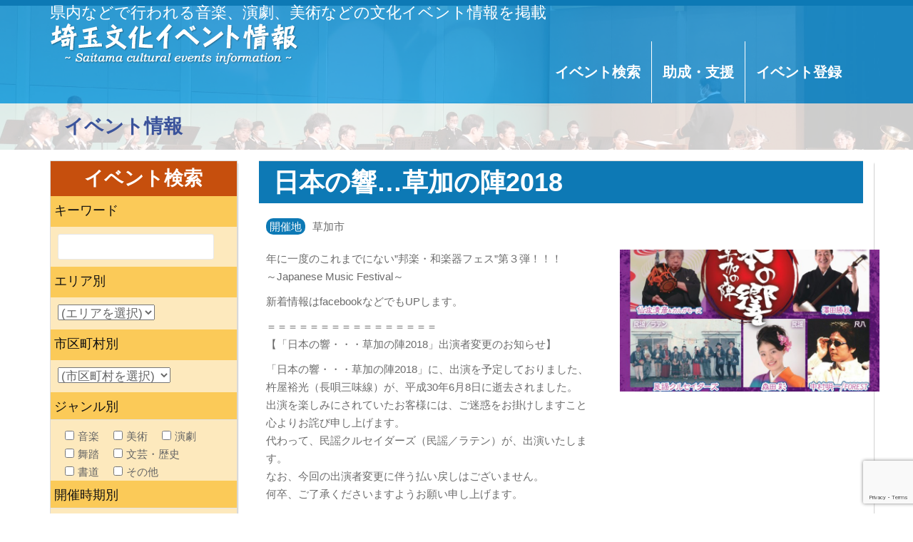

--- FILE ---
content_type: text/html; charset=UTF-8
request_url: https://event-saitama.jp/event/%E6%97%A5%E6%9C%AC%E3%81%AE%E9%9F%BF%E8%8D%89%E5%8A%A0%E3%81%AE%E9%99%A3%EF%BD%9E%E9%82%A6%E6%A5%BD%E3%81%AE%E3%83%91%E3%82%A4%E3%82%AA%E3%83%8B%E3%82%A2%E9%81%94%E3%81%AE%E5%85%B1%E6%BC%94/
body_size: 9765
content:
<!doctype html>
	<!--[if !IE]>
	<html class="no-js non-ie" lang="ja"> <![endif]-->
	<!--[if IE 7 ]>
	<html class="no-js ie7" lang="ja"> <![endif]-->
	<!--[if IE 8 ]>
	<html class="no-js ie8" lang="ja"> <![endif]-->
	<!--[if IE 9 ]>
	<html class="no-js ie9" lang="ja"> <![endif]-->
	<!--[if gt IE 9]><!-->
<html class="no-js" lang="ja"> <!--<![endif]-->
<head>
<meta charset="UTF-8">
<meta http-equiv="X-UA-Compatible" content="IE=edge">
<meta name="viewport" content="width=device-width, initial-scale=1">
<meta name="keywords" content="埼玉,さいたま,イベント">
<link rel="profile" href="http://gmpg.org/xfn/11">
<link rel="pingback" href="https://event-saitama.jp/cms/xmlrpc.php">

<title>日本の響…草加の陣2018 &#8211; 埼玉文化イベント情報</title>
<meta name='robots' content='max-image-preview:large' />
<link rel='dns-prefetch' href='//ajaxzip3.github.io' />
<link rel="alternate" type="application/rss+xml" title="埼玉文化イベント情報 &raquo; フィード" href="https://event-saitama.jp/feed/" />
<link rel="alternate" type="application/rss+xml" title="埼玉文化イベント情報 &raquo; コメントフィード" href="https://event-saitama.jp/comments/feed/" />
<link rel='stylesheet' id='wp-block-library-css' href='https://event-saitama.jp/cms/wp-includes/css/dist/block-library/style.min.css?ver=6.6.4' type='text/css' media='all' />
<style id='classic-theme-styles-inline-css' type='text/css'>
/*! This file is auto-generated */
.wp-block-button__link{color:#fff;background-color:#32373c;border-radius:9999px;box-shadow:none;text-decoration:none;padding:calc(.667em + 2px) calc(1.333em + 2px);font-size:1.125em}.wp-block-file__button{background:#32373c;color:#fff;text-decoration:none}
</style>
<style id='global-styles-inline-css' type='text/css'>
:root{--wp--preset--aspect-ratio--square: 1;--wp--preset--aspect-ratio--4-3: 4/3;--wp--preset--aspect-ratio--3-4: 3/4;--wp--preset--aspect-ratio--3-2: 3/2;--wp--preset--aspect-ratio--2-3: 2/3;--wp--preset--aspect-ratio--16-9: 16/9;--wp--preset--aspect-ratio--9-16: 9/16;--wp--preset--color--black: #000000;--wp--preset--color--cyan-bluish-gray: #abb8c3;--wp--preset--color--white: #ffffff;--wp--preset--color--pale-pink: #f78da7;--wp--preset--color--vivid-red: #cf2e2e;--wp--preset--color--luminous-vivid-orange: #ff6900;--wp--preset--color--luminous-vivid-amber: #fcb900;--wp--preset--color--light-green-cyan: #7bdcb5;--wp--preset--color--vivid-green-cyan: #00d084;--wp--preset--color--pale-cyan-blue: #8ed1fc;--wp--preset--color--vivid-cyan-blue: #0693e3;--wp--preset--color--vivid-purple: #9b51e0;--wp--preset--gradient--vivid-cyan-blue-to-vivid-purple: linear-gradient(135deg,rgba(6,147,227,1) 0%,rgb(155,81,224) 100%);--wp--preset--gradient--light-green-cyan-to-vivid-green-cyan: linear-gradient(135deg,rgb(122,220,180) 0%,rgb(0,208,130) 100%);--wp--preset--gradient--luminous-vivid-amber-to-luminous-vivid-orange: linear-gradient(135deg,rgba(252,185,0,1) 0%,rgba(255,105,0,1) 100%);--wp--preset--gradient--luminous-vivid-orange-to-vivid-red: linear-gradient(135deg,rgba(255,105,0,1) 0%,rgb(207,46,46) 100%);--wp--preset--gradient--very-light-gray-to-cyan-bluish-gray: linear-gradient(135deg,rgb(238,238,238) 0%,rgb(169,184,195) 100%);--wp--preset--gradient--cool-to-warm-spectrum: linear-gradient(135deg,rgb(74,234,220) 0%,rgb(151,120,209) 20%,rgb(207,42,186) 40%,rgb(238,44,130) 60%,rgb(251,105,98) 80%,rgb(254,248,76) 100%);--wp--preset--gradient--blush-light-purple: linear-gradient(135deg,rgb(255,206,236) 0%,rgb(152,150,240) 100%);--wp--preset--gradient--blush-bordeaux: linear-gradient(135deg,rgb(254,205,165) 0%,rgb(254,45,45) 50%,rgb(107,0,62) 100%);--wp--preset--gradient--luminous-dusk: linear-gradient(135deg,rgb(255,203,112) 0%,rgb(199,81,192) 50%,rgb(65,88,208) 100%);--wp--preset--gradient--pale-ocean: linear-gradient(135deg,rgb(255,245,203) 0%,rgb(182,227,212) 50%,rgb(51,167,181) 100%);--wp--preset--gradient--electric-grass: linear-gradient(135deg,rgb(202,248,128) 0%,rgb(113,206,126) 100%);--wp--preset--gradient--midnight: linear-gradient(135deg,rgb(2,3,129) 0%,rgb(40,116,252) 100%);--wp--preset--font-size--small: 13px;--wp--preset--font-size--medium: 20px;--wp--preset--font-size--large: 36px;--wp--preset--font-size--x-large: 42px;--wp--preset--spacing--20: 0.44rem;--wp--preset--spacing--30: 0.67rem;--wp--preset--spacing--40: 1rem;--wp--preset--spacing--50: 1.5rem;--wp--preset--spacing--60: 2.25rem;--wp--preset--spacing--70: 3.38rem;--wp--preset--spacing--80: 5.06rem;--wp--preset--shadow--natural: 6px 6px 9px rgba(0, 0, 0, 0.2);--wp--preset--shadow--deep: 12px 12px 50px rgba(0, 0, 0, 0.4);--wp--preset--shadow--sharp: 6px 6px 0px rgba(0, 0, 0, 0.2);--wp--preset--shadow--outlined: 6px 6px 0px -3px rgba(255, 255, 255, 1), 6px 6px rgba(0, 0, 0, 1);--wp--preset--shadow--crisp: 6px 6px 0px rgba(0, 0, 0, 1);}:where(.is-layout-flex){gap: 0.5em;}:where(.is-layout-grid){gap: 0.5em;}body .is-layout-flex{display: flex;}.is-layout-flex{flex-wrap: wrap;align-items: center;}.is-layout-flex > :is(*, div){margin: 0;}body .is-layout-grid{display: grid;}.is-layout-grid > :is(*, div){margin: 0;}:where(.wp-block-columns.is-layout-flex){gap: 2em;}:where(.wp-block-columns.is-layout-grid){gap: 2em;}:where(.wp-block-post-template.is-layout-flex){gap: 1.25em;}:where(.wp-block-post-template.is-layout-grid){gap: 1.25em;}.has-black-color{color: var(--wp--preset--color--black) !important;}.has-cyan-bluish-gray-color{color: var(--wp--preset--color--cyan-bluish-gray) !important;}.has-white-color{color: var(--wp--preset--color--white) !important;}.has-pale-pink-color{color: var(--wp--preset--color--pale-pink) !important;}.has-vivid-red-color{color: var(--wp--preset--color--vivid-red) !important;}.has-luminous-vivid-orange-color{color: var(--wp--preset--color--luminous-vivid-orange) !important;}.has-luminous-vivid-amber-color{color: var(--wp--preset--color--luminous-vivid-amber) !important;}.has-light-green-cyan-color{color: var(--wp--preset--color--light-green-cyan) !important;}.has-vivid-green-cyan-color{color: var(--wp--preset--color--vivid-green-cyan) !important;}.has-pale-cyan-blue-color{color: var(--wp--preset--color--pale-cyan-blue) !important;}.has-vivid-cyan-blue-color{color: var(--wp--preset--color--vivid-cyan-blue) !important;}.has-vivid-purple-color{color: var(--wp--preset--color--vivid-purple) !important;}.has-black-background-color{background-color: var(--wp--preset--color--black) !important;}.has-cyan-bluish-gray-background-color{background-color: var(--wp--preset--color--cyan-bluish-gray) !important;}.has-white-background-color{background-color: var(--wp--preset--color--white) !important;}.has-pale-pink-background-color{background-color: var(--wp--preset--color--pale-pink) !important;}.has-vivid-red-background-color{background-color: var(--wp--preset--color--vivid-red) !important;}.has-luminous-vivid-orange-background-color{background-color: var(--wp--preset--color--luminous-vivid-orange) !important;}.has-luminous-vivid-amber-background-color{background-color: var(--wp--preset--color--luminous-vivid-amber) !important;}.has-light-green-cyan-background-color{background-color: var(--wp--preset--color--light-green-cyan) !important;}.has-vivid-green-cyan-background-color{background-color: var(--wp--preset--color--vivid-green-cyan) !important;}.has-pale-cyan-blue-background-color{background-color: var(--wp--preset--color--pale-cyan-blue) !important;}.has-vivid-cyan-blue-background-color{background-color: var(--wp--preset--color--vivid-cyan-blue) !important;}.has-vivid-purple-background-color{background-color: var(--wp--preset--color--vivid-purple) !important;}.has-black-border-color{border-color: var(--wp--preset--color--black) !important;}.has-cyan-bluish-gray-border-color{border-color: var(--wp--preset--color--cyan-bluish-gray) !important;}.has-white-border-color{border-color: var(--wp--preset--color--white) !important;}.has-pale-pink-border-color{border-color: var(--wp--preset--color--pale-pink) !important;}.has-vivid-red-border-color{border-color: var(--wp--preset--color--vivid-red) !important;}.has-luminous-vivid-orange-border-color{border-color: var(--wp--preset--color--luminous-vivid-orange) !important;}.has-luminous-vivid-amber-border-color{border-color: var(--wp--preset--color--luminous-vivid-amber) !important;}.has-light-green-cyan-border-color{border-color: var(--wp--preset--color--light-green-cyan) !important;}.has-vivid-green-cyan-border-color{border-color: var(--wp--preset--color--vivid-green-cyan) !important;}.has-pale-cyan-blue-border-color{border-color: var(--wp--preset--color--pale-cyan-blue) !important;}.has-vivid-cyan-blue-border-color{border-color: var(--wp--preset--color--vivid-cyan-blue) !important;}.has-vivid-purple-border-color{border-color: var(--wp--preset--color--vivid-purple) !important;}.has-vivid-cyan-blue-to-vivid-purple-gradient-background{background: var(--wp--preset--gradient--vivid-cyan-blue-to-vivid-purple) !important;}.has-light-green-cyan-to-vivid-green-cyan-gradient-background{background: var(--wp--preset--gradient--light-green-cyan-to-vivid-green-cyan) !important;}.has-luminous-vivid-amber-to-luminous-vivid-orange-gradient-background{background: var(--wp--preset--gradient--luminous-vivid-amber-to-luminous-vivid-orange) !important;}.has-luminous-vivid-orange-to-vivid-red-gradient-background{background: var(--wp--preset--gradient--luminous-vivid-orange-to-vivid-red) !important;}.has-very-light-gray-to-cyan-bluish-gray-gradient-background{background: var(--wp--preset--gradient--very-light-gray-to-cyan-bluish-gray) !important;}.has-cool-to-warm-spectrum-gradient-background{background: var(--wp--preset--gradient--cool-to-warm-spectrum) !important;}.has-blush-light-purple-gradient-background{background: var(--wp--preset--gradient--blush-light-purple) !important;}.has-blush-bordeaux-gradient-background{background: var(--wp--preset--gradient--blush-bordeaux) !important;}.has-luminous-dusk-gradient-background{background: var(--wp--preset--gradient--luminous-dusk) !important;}.has-pale-ocean-gradient-background{background: var(--wp--preset--gradient--pale-ocean) !important;}.has-electric-grass-gradient-background{background: var(--wp--preset--gradient--electric-grass) !important;}.has-midnight-gradient-background{background: var(--wp--preset--gradient--midnight) !important;}.has-small-font-size{font-size: var(--wp--preset--font-size--small) !important;}.has-medium-font-size{font-size: var(--wp--preset--font-size--medium) !important;}.has-large-font-size{font-size: var(--wp--preset--font-size--large) !important;}.has-x-large-font-size{font-size: var(--wp--preset--font-size--x-large) !important;}
:where(.wp-block-post-template.is-layout-flex){gap: 1.25em;}:where(.wp-block-post-template.is-layout-grid){gap: 1.25em;}
:where(.wp-block-columns.is-layout-flex){gap: 2em;}:where(.wp-block-columns.is-layout-grid){gap: 2em;}
:root :where(.wp-block-pullquote){font-size: 1.5em;line-height: 1.6;}
</style>
<link rel='stylesheet' id='contact-form-7-css' href='https://event-saitama.jp/cms/wp-content/plugins/contact-form-7/includes/css/styles.css?ver=6.0.4' type='text/css' media='all' />
<link rel='stylesheet' id='theme-my-login-css' href='https://event-saitama.jp/cms/wp-content/plugins/theme-my-login/assets/styles/theme-my-login.min.css?ver=7.1.9' type='text/css' media='all' />
<link rel='stylesheet' id='event_sai-bootstrap-css' href='https://event-saitama.jp/cms/wp-content/themes/event-sai_2021/inc/css/bootstrap.min.css?ver=6.6.4' type='text/css' media='all' />
<link rel='stylesheet' id='event_sai-icons-css' href='https://event-saitama.jp/cms/wp-content/themes/event-sai_2021/inc/css/font-awesome.min.css?ver=6.6.4' type='text/css' media='all' />
<link rel='stylesheet' id='event_sai-style-css' href='https://event-saitama.jp/cms/wp-content/themes/event-sai_2021/style.css?ver=6.6.4' type='text/css' media='all' />
<link rel='stylesheet' id='event_sai-custom-style-css' href='https://event-saitama.jp/cms/wp-content/themes/event-sai_2021/inc/css/custom.css?ver=6.6.4' type='text/css' media='all' />
<script type="text/javascript" src="https://event-saitama.jp/cms/wp-includes/js/jquery/jquery.min.js?ver=3.7.1" id="jquery-core-js"></script>
<script type="text/javascript" src="https://event-saitama.jp/cms/wp-includes/js/jquery/jquery-migrate.min.js?ver=3.4.1" id="jquery-migrate-js"></script>
<link rel="https://api.w.org/" href="https://event-saitama.jp/wp-json/" /><link rel="alternate" title="JSON" type="application/json" href="https://event-saitama.jp/wp-json/wp/v2/event/1072" /><link rel="EditURI" type="application/rsd+xml" title="RSD" href="https://event-saitama.jp/cms/xmlrpc.php?rsd" />
<meta name="generator" content="WordPress 6.6.4" />
<link rel="canonical" href="https://event-saitama.jp/event/%e6%97%a5%e6%9c%ac%e3%81%ae%e9%9f%bf%e8%8d%89%e5%8a%a0%e3%81%ae%e9%99%a3%ef%bd%9e%e9%82%a6%e6%a5%bd%e3%81%ae%e3%83%91%e3%82%a4%e3%82%aa%e3%83%8b%e3%82%a2%e9%81%94%e3%81%ae%e5%85%b1%e6%bc%94/" />
<link rel='shortlink' href='https://event-saitama.jp/?p=1072' />
<link rel="alternate" title="oEmbed (JSON)" type="application/json+oembed" href="https://event-saitama.jp/wp-json/oembed/1.0/embed?url=https%3A%2F%2Fevent-saitama.jp%2Fevent%2F%25e6%2597%25a5%25e6%259c%25ac%25e3%2581%25ae%25e9%259f%25bf%25e8%258d%2589%25e5%258a%25a0%25e3%2581%25ae%25e9%2599%25a3%25ef%25bd%259e%25e9%2582%25a6%25e6%25a5%25bd%25e3%2581%25ae%25e3%2583%2591%25e3%2582%25a4%25e3%2582%25aa%25e3%2583%258b%25e3%2582%25a2%25e9%2581%2594%25e3%2581%25ae%25e5%2585%25b1%25e6%25bc%2594%2F" />
<link rel="alternate" title="oEmbed (XML)" type="text/xml+oembed" href="https://event-saitama.jp/wp-json/oembed/1.0/embed?url=https%3A%2F%2Fevent-saitama.jp%2Fevent%2F%25e6%2597%25a5%25e6%259c%25ac%25e3%2581%25ae%25e9%259f%25bf%25e8%258d%2589%25e5%258a%25a0%25e3%2581%25ae%25e9%2599%25a3%25ef%25bd%259e%25e9%2582%25a6%25e6%25a5%25bd%25e3%2581%25ae%25e3%2583%2591%25e3%2582%25a4%25e3%2582%25aa%25e3%2583%258b%25e3%2582%25a2%25e9%2581%2594%25e3%2581%25ae%25e5%2585%25b1%25e6%25bc%2594%2F&#038;format=xml" />

<link href="https://event-saitama.jp/cms/wp-content/themes/event-sai_2021/js/lightbox/css/lightbox.css" rel="stylesheet" />
<script src="https://event-saitama.jp/cms/wp-content/themes/event-sai_2021/js/lightbox/js/lightbox.js"></script>

<style>
#masthead {
	background-image: url(https://event-saitama.jp/cms/wp-content/uploads/2021/12/3U4A4712-scaled-e1639719270153.jpg);
	height: auto;
}
</style>

<!-- Google tag (gtag.js) -->
<script async src="https://www.googletagmanager.com/gtag/js?id=UA-68311319-1"></script>
<script>
  window.dataLayer = window.dataLayer || [];
  function gtag(){dataLayer.push(arguments);}
  gtag('js', new Date());

  gtag('config', 'UA-68311319-1');
  gtag('config', 'GT-PZV54T5');
</script>

</head>

<body class="event-template-default single single-event postid-1072 group-blog">
<div id="page" class="hfeed site">

	<header id="masthead" class="site-header slideshow" role="banner">
				<nav class="navbar navbar-default" role="navigation">
			<div class="container">
				<div class="row">
					<div class="site-navigation-inner col-sm-12">
						<div class="navbar-header">
							<button type="button" class="btn navbar-toggle" data-toggle="collapse" data-target=".navbar-ex1-collapse">
								<span class="sr-only">Toggle navigation</span>
								<span class="icon-bar"></span>
								<span class="icon-bar"></span>
								<span class="icon-bar"></span>
							</button>
							<a class="navbar-brand" href="https://event-saitama.jp/" title="埼玉文化イベント情報" rel="home">
								<p>県内などで行われる音楽、演劇、美術などの文化イベント情報を掲載</p>
								<img src="https://event-saitama.jp/cms/wp-content/themes/event-sai_2021/images/header_logo.png" alt="埼玉文化イベント情報" />
							</a>

						</div>
						<div class="collapse navbar-collapse navbar-ex1-collapse"><ul id="menu-main" class="nav navbar-nav"><li id="menu-item-125" class="menu-item menu-item-type-post_type menu-item-object-page menu-item-125"><a title="イベント検索" href="https://event-saitama.jp/event-search/">イベント検索</a></li>
<li id="menu-item-67" class="menu-item menu-item-type-post_type menu-item-object-page menu-item-67"><a title="助成・支援" href="https://event-saitama.jp/support/">助成・支援</a></li>
<li id="menu-item-145" class="menu-regist menu-item menu-item-type-post_type menu-item-object-page menu-item-145"><a title="イベント登録" href="https://event-saitama.jp/event-regist/">イベント登録</a></li>
</ul></div>						<div class="clfx"></div>
					</div>
				</div>
			</div>
		</nav><!-- .site-navigation -->

				<div id="page-header">
			<div class="container">
								<p>イベント情報</p>
							</div>
		</div>
		
	</header><!-- #masthead -->

	<div id="content" class="site-content">
		<p id="print-only">埼玉文化イベント情報</p>
		<div class="container main-content-area">
			<div class="row">
				<div class="main-content-inner col-sm-12 col-md-9 pull-right lineup-box">

	<div id="primary" class="content-area">
		<main id="main" class="site-main" role="main">

		
			<article id="post-1072" class="post-1072 event type-event status-publish has-post-thumbnail hentry genre-music area-east">
	<div class="post-inner-content">
		<header class="entry-header page-header">
			<h1 class="entry-title ">日本の響…草加の陣2018</h1>
		</header><!-- .entry-header -->

		<div class="entry-content">
			<p class="venue_city"><span>開催地</span>草加市</p>
						<div class="content-block-left">
				<p>年に一度のこれまでにない”邦楽・和楽器フェス”第３弾！！！<br />
～Japanese Music Festival～</p>
<p>新着情報はfacebookなどでもUPします。</p>
<p>＝＝＝＝＝＝＝＝＝＝＝＝＝＝＝＝<br />
【「日本の響・・・草加の陣2018」出演者変更のお知らせ】</p>
<p>「日本の響・・・草加の陣2018」に、出演を予定しておりました、杵屋裕光（長唄三味線）が、平成30年6月8日に逝去されました。<br />
出演を楽しみにされていたお客様には、ご迷惑をお掛けしますこと心よりお詫び申し上げます。<br />
代わって、民謡クルセイダーズ（民謡／ラテン）が、出演いたします。<br />
なお、今回の出演者変更に伴う払い戻しはございません。<br />
何卒、ご了承くださいますようお願い申し上げます。</p>
<p>平成３０年７月６日　　公益財団法人草加市文化協会<br />
＝＝＝＝＝＝＝＝＝＝＝＝＝＝＝＝</p>
<p>***タイムスケジュール***<br />
【開場】13:15<br />
【開演】14:00<br />
【終演予定】18:30<br />
*********************<br />
【タイムスケジュール／出演アーティスト】<br />
≪第１部≫14:00<br />
鬼太鼓座（和太鼓）<br />
民謡クルセイダーズ（民謡／ラテン）<br />
・・・（休憩）・・・</p>
<p>≪第２部≫15:30<br />
澤田勝秋（津軽三味線）<br />
森田 彩（民謡）<br />
中村明一（尺八）／FOREST<br />
・・・（休憩）・・・</p>
<p>≪第３部≫17:00<br />
ネーネーズ（沖縄音楽）<br />
仙波清彦＆カルガモーズ（邦楽囃子）<br />
*************<br />
【司会・監修】<br />
ピーター・バラカン（ブロードキャスター）<br />
田中隆文（「邦楽ジャーナル」編集長）</p>
<p>*************************<br />
チケット／<br />
全席指定・未就学児入場不可<br />
S席7,000円（友の会6,700円）<br />
A席5,000円（友の会4,800円）<br />
B席3,500円</p>
<p>！チケット好評発売中！<br />
＝＝＝＝＝＝＝＝＝＝＝＝＝＝＝＝<br />
■チケットお問い合わせ<br />
草加市文化会館（チケット専用）TEL　048-931-9977<br />
＝＝＝＝＝＝＝＝＝＝＝＝＝＝＝＝</p>
			</div>
			<div class="content-block-right">
			
								<a href="https://event-saitama.jp/cms/wp-content/uploads/2018/07/0908vol3.1.jpg" data-lightbox="image-1">
				<img width="750" height="410" src="https://event-saitama.jp/cms/wp-content/uploads/2018/07/0908vol3.1-750x410.jpg" class="single-featured wp-post-image" alt="" decoding="async" fetchpriority="high" />				</a>
			</div>
					</div><!-- .entry-content -->

		<div class="entry-detail">
			<table>
				<tr>
					<th scope="row">開催日</th>
					<td>2018年09月08日(土)</td>
				</tr>
								<tr>
					<th scope="row">開催場所</th>
					<td>
						<a href="http://soka-bunka.jp/" target="_blank">草加市文化会館ホール</a>					</td>
				</tr>
				<tr>
					<th scope="row">最寄駅等</th>
					<td>東武スカイツリーライン（東武伊勢崎線）「獨協大学前＜草加松原＞」駅東口徒歩５分※ご来場の際は、公共交通機関をご利用ください。</td>
				</tr>
				<tr>
					<th scope="row">料金</th>
					<td>
						<p>有料</p>
						<p>チケット／<br />
全席指定・未就学児入場不可<br />
 　S席7,000円（友の会6,700円）<br />
 　A席5,000円（友の会4,800円）<br />
 　B席3,500円 <br />
　※友の会は、草加市文化会館のみの取扱い。<br />
　※未就学児入場不可</p>
					</td>
				</tr>
				<tr>
					<th scope="row">主催者</th>
					<td>公益財団法人草加市文化協会</td>
				</tr>
				 
				<tr>
					<th scope="row">問い合わせ先</th>
					<td>草加市文化会館　TEL 048-931-9325</td>
				</tr>
								 
				<tr>
					<th scope="row">関連URL</th>
					<td><a href="https://www.facebook.com/soka.bunka" target="_blank">https://www.facebook.com/soka.bunka</a></td>
				</tr>
												<tr>
					<td colspan="2">
												<div class="ggmap">
							<iframe title="Google Mapsによるこのイベントに関連する地図" width="740" height="400" frameborder="0" scrolling="no" marginheight="0" marginwidth="0" src="https://maps.google.co.jp/?q=%E5%9F%BC%E7%8E%89%E7%9C%8C%E8%8D%89%E5%8A%A0%E5%B8%82%E6%9D%BE%E6%B1%9F%EF%BC%91%EF%BC%8D%EF%BC%91%EF%BC%8D%EF%BC%95&hl=ja&amp;ie=UTF8&amp;z=17&amp;brcurrent=3,0x34674e0fd77f192f:0xf54275d47c665244,1&amp;output=embed"></iframe>
						</div>
											</td>
				</tr>
			</table>
		</div>
		<p id="entry-comment">* この情報は、主催者から提供されたものです。<br />実際に参加される場合には、内容を事前にご確認ください。</p>
	</div>

</article><!-- #post-## -->

		
		</main><!-- #main -->
	</div><!-- #primary -->

</div>
	<div id="secondary" class="widget-area col-sm-12 col-md-3 lineup-box" role="complementary">
		<div class="well lineup-box">

			<h3 class="widget-title">イベント検索</h3>
			<div class="search-form">
				<form action="https://event-saitama.jp" method="get">
					<p class="search_item_title"><label for="s">キーワード</label></p>
					<div class="search_item">
						<input type='text' name='s' id="s" value='' />
					</div>
					<p class="search_item_title"><label for="search_area">エリア別</label></p>
					<div class="search_item">
						<select name="search_area" id="search_area">
							<option value="">(エリアを選択)</option>
							<option value="center" 
							 >中央</option>
							<option value="east" 
							 >東部</option>
							<option value="west" 
							 >西部</option>
							<option value="north" 
							 >北部</option>
							<option value="chichibu" 
							 >秩父</option>
							<option value="other" 
							 >県外</option>
						</select>
					</div>

					<p class="search_item_title"><label for="search_city">市区町村別</label></p>
					<div class="search_item">
						<select name='search_city' id="search_city">
							<option value="" data-val="">(市区町村を選択)</option>
															<option value="上尾市" data-val="center" 
								 >上尾市</option>
															<option value="伊奈町" data-val="center" 
								 >伊奈町</option>
															<option value="桶川市" data-val="center" 
								 >桶川市</option>
															<option value="川口市" data-val="center" 
								 >川口市</option>
															<option value="北本市" data-val="center" 
								 >北本市</option>
															<option value="鴻巣市" data-val="center" 
								 >鴻巣市</option>
															<option value="さいたま市西区" data-val="center" 
								 >さいたま市西区</option>
															<option value="さいたま市北区" data-val="center" 
								 >さいたま市北区</option>
															<option value="さいたま市大宮区" data-val="center" 
								 >さいたま市大宮区</option>
															<option value="さいたま市見沼区" data-val="center" 
								 >さいたま市見沼区</option>
															<option value="さいたま市中央区" data-val="center" 
								 >さいたま市中央区</option>
															<option value="さいたま市桜区" data-val="center" 
								 >さいたま市桜区</option>
															<option value="さいたま市浦和区" data-val="center" 
								 >さいたま市浦和区</option>
															<option value="さいたま市南区" data-val="center" 
								 >さいたま市南区</option>
															<option value="さいたま市緑区" data-val="center" 
								 >さいたま市緑区</option>
															<option value="さいたま市岩槻区" data-val="center" 
								 >さいたま市岩槻区</option>
															<option value="さいたま市" data-val="center" 
								 >さいたま市</option>
															<option value="戸田市" data-val="center" 
								 >戸田市</option>
															<option value="蕨市" data-val="center" 
								 >蕨市</option>
															<option value="春日部市" data-val="east" 
								 >春日部市</option>
															<option value="加須市" data-val="east" 
								 >加須市</option>
															<option value="行田市" data-val="east" 
								 >行田市</option>
															<option value="久喜市" data-val="east" 
								 >久喜市</option>
															<option value="越谷市" data-val="east" 
								 >越谷市</option>
															<option value="幸手市" data-val="east" 
								 >幸手市</option>
															<option value="白岡市" data-val="east" 
								 >白岡市</option>
															<option value="杉戸町" data-val="east" 
								 >杉戸町</option>
															<option value="草加市" data-val="east" 
								 >草加市</option>
															<option value="蓮田市" data-val="east" 
								 >蓮田市</option>
															<option value="羽生市" data-val="east" 
								 >羽生市</option>
															<option value="松伏町" data-val="east" 
								 >松伏町</option>
															<option value="三郷市" data-val="east" 
								 >三郷市</option>
															<option value="宮代町" data-val="east" 
								 >宮代町</option>
															<option value="八潮市" data-val="east" 
								 >八潮市</option>
															<option value="吉川市" data-val="east" 
								 >吉川市</option>
															<option value="朝霞市" data-val="west" 
								 >朝霞市</option>
															<option value="入間市" data-val="west" 
								 >入間市</option>
															<option value="小川町" data-val="west" 
								 >小川町</option>
															<option value="越生町" data-val="west" 
								 >越生町</option>
															<option value="川越市" data-val="west" 
								 >川越市</option>
															<option value="川島町" data-val="west" 
								 >川島町</option>
															<option value="坂戸市" data-val="west" 
								 >坂戸市</option>
															<option value="狭山市" data-val="west" 
								 >狭山市</option>
															<option value="志木市" data-val="west" 
								 >志木市</option>
															<option value="鶴ヶ島市" data-val="west" 
								 >鶴ヶ島市</option>
															<option value="ときがわ町" data-val="west" 
								 >ときがわ町</option>
															<option value="所沢市" data-val="west" 
								 >所沢市</option>
															<option value="滑川町" data-val="west" 
								 >滑川町</option>
															<option value="新座市" data-val="west" 
								 >新座市</option>
															<option value="鳩山町" data-val="west" 
								 >鳩山町</option>
															<option value="飯能市" data-val="west" 
								 >飯能市</option>
															<option value="東秩父村" data-val="west" 
								 >東秩父村</option>
															<option value="東松山市" data-val="west" 
								 >東松山市</option>
															<option value="日高市" data-val="west" 
								 >日高市</option>
															<option value="ふじみ野市" data-val="west" 
								 >ふじみ野市</option>
															<option value="富士見市" data-val="west" 
								 >富士見市</option>
															<option value="三芳町" data-val="west" 
								 >三芳町</option>
															<option value="毛呂山町" data-val="west" 
								 >毛呂山町</option>
															<option value="吉見町" data-val="west" 
								 >吉見町</option>
															<option value="嵐山町" data-val="west" 
								 >嵐山町</option>
															<option value="和光市" data-val="west" 
								 >和光市</option>
															<option value="上里町" data-val="north" 
								 >上里町</option>
															<option value="神川町" data-val="north" 
								 >神川町</option>
															<option value="寄居町" data-val="north" 
								 >寄居町</option>
															<option value="深谷市" data-val="north" 
								 >深谷市</option>
															<option value="熊谷市" data-val="north" 
								 >熊谷市</option>
															<option value="本庄市" data-val="north" 
								 >本庄市</option>
															<option value="美里町" data-val="north" 
								 >美里町</option>
															<option value="秩父市" data-val="chichibu" 
								 >秩父市</option>
															<option value="小鹿野町" data-val="chichibu" 
								 >小鹿野町</option>
															<option value="長瀞町" data-val="chichibu" 
								 >長瀞町</option>
															<option value="皆野町" data-val="chichibu" 
								 >皆野町</option>
															<option value="横瀬町" data-val="chichibu" 
								 >横瀬町</option>
															<option value="県外" data-val="other" 
								 >県外</option>
													</select>
					</div>
<script>
var $city = jQuery( 'select[id="search_city"]' );
jQuery( 'select[id="search_area"]').change(
	function() {
	var val1 = jQuery(this).val();
	$city.find( 'option' ).each( function() {
		var val2 = jQuery(this).data('val');
		if (val1 === val2) {
			jQuery(this).show();
		}else {
			jQuery(this).hide();
		}
		if (val1 === "" ) {
			jQuery(this).show();
		}
		if (val2 === "" ) {
			jQuery(this).show();
		}
	})
})
</script>

					<fieldset>
					<legend class="search_item_title">ジャンル別</legend>
					<div class="search_item item_list">
						<label><input type="checkbox" name="search_genre[]" value="music" 
						 />音楽</label>
						<label><input type="checkbox" name="search_genre[]" value="art" 
						 />美術</label>
						<label><input type="checkbox" name="search_genre[]" value="theater" 
						 />演劇</label>
						<label><input type="checkbox" name="search_genre[]" value="dance" 
						 />舞踏</label>
						<label><input type="checkbox" name="search_genre[]" value="history" 
						 />文芸・歴史</label>
						<label><input type="checkbox" name="search_genre[]" value="calligraphy" 
						 />書道</label>
						<label><input type="checkbox" name="search_genre[]" value="other" 
						 />その他</label>
					</div>
					</fieldset>
					<fieldset>
					<legend class="search_item_title">開催時期別</legend>
					<div class="search_item">
						<label for="search_year">年</label>
						<select name="search_year" id="search_year">
							<option value="">(開催年)</option>
																						<option value="2026" 
								 >2026</option>
															<option value="2025" 
								 >2025</option>
															<option value="2024" 
								 >2024</option>
															<option value="2023" 
								 >2023</option>
															<option value="2022" 
								 >2022</option>
															<option value="2021" 
								 >2021</option>
															<option value="2020" 
								 >2020</option>
															<option value="2019" 
								 >2019</option>
															<option value="2018" 
								 >2018</option>
															<option value="2017" 
								 >2017</option>
															<option value="2016" 
								 >2016</option>
															<option value="2015" 
								 >2015</option>
													</select>　
						<label for="search_month">月</label>
						<select name="search_month" id="search_month">
							<option value="">(開催月</option>
															<option value="1" 
								 >1</option>
															<option value="2" 
								 >2</option>
															<option value="3" 
								 >3</option>
															<option value="4" 
								 >4</option>
															<option value="5" 
								 >5</option>
															<option value="6" 
								 >6</option>
															<option value="7" 
								 >7</option>
															<option value="8" 
								 >8</option>
															<option value="9" 
								 >9</option>
															<option value="10" 
								 >10</option>
															<option value="11" 
								 >11</option>
															<option value="12" 
								 >12</option>
													</select> 
					</div>
					</fieldset>
					<fieldset>
					<legend class="search_item_title">料金別</legend>
					<div class="search_item">
						<input type="radio" name="search_fee[]" value="有料" id="search_fee_pay" 
						 > <label for="search_fee_pay">有料</label>　　
						<input type="radio" name="search_fee[]" value="無料" id="search_fee_free" 
						 > <label for="search_fee_free">無料</label>
					</div>
					</fieldset>
					<div class="search_item">
						<input id="submit" type="submit" value="検索" />
					</div>
				</form>
			</div>

		</div>
	</div><!-- #secondary -->
			</div><!-- close .*-inner (main-content or sidebar, depending if sidebar is used) -->

			<div id="footer-to-top"><a href="#">▲ このページのトップへ</a></div>

		</div><!-- close .row -->
	</div><!-- close .container -->
</div><!-- close .site-content -->

		<footer id="colophon" class="site-footer" role="contentinfo">
			<div class="site-info container">
				<div class="footer-1">
					<div class="row">
						<div class="col-md-3 lineup-box">
							<p><a href="https://event-saitama.jp">ホーム</a></p>
							<p><a href="https://event-saitama.jp/policy/">サイトポリシー</a></p>
							<p><a href="https://event-saitama.jp/agreement/">利用規約</a></p>
							<p><a href="https://event-saitama.jp/webaccessibility/">ウェブアクセシビリティ方針</a></p>
						</div>
						<div class="col-md-3 lineup-box">
							<p>イベント検索</p>
							<form role="search" method="get" id="searchform" action="https://event-saitama.jp/">
								<div><label class="screen-reader-text" for="s">検索:</label>
									<input type="search" class="search-field" placeholder="検索 &hellip;" value="" name="s" title="検索:" />
									<input type="submit" id="searchsubmit" value="&#xf002;" />
								</div>
							</form>
						</div>
						<div class="col-md-3 lineup-box">
							<p><a href="https://event-saitama.jp/support/">助成・支援</a></p>
						</div>
						<div class="col-md-3 lineup-box">
							<p><a href="https://event-saitama.jp/event-regist/">イベント登録</a></p>
							<p><a href="https://event-saitama.jp/advice/">イベント登録の注意点</a></p>
						</div>
					</div>
				</div>
				<div class="footer-2">
					<div class="footer-contact">
						<p>このページに関するお問い合わせ　埼玉県県民生活部文化振興課</p>
						<p>TEL:048-830-2879　FAX:048-830-4752　E-mail:a2875-01@pref.saitama.lg.jp</p>
						<p>ALL Rights Reserved. Copyright(C)2015 Saitama Prefecture</p>
					</div>
					<div class="footer-logo"><img src="https://event-saitama.jp/cms/wp-content/themes/event-sai_2021/images/footer_logo.png" alt="" /></div>
				</div>
			</div><!-- .site-info -->
			<!-- <div class="scroll-to-top"><i class="fa fa-angle-up"></i></div> -->
		</footer><!-- #colophon -->

<script type="text/javascript" src="https://event-saitama.jp/cms/wp-includes/js/dist/hooks.min.js?ver=2810c76e705dd1a53b18" id="wp-hooks-js"></script>
<script type="text/javascript" src="https://event-saitama.jp/cms/wp-includes/js/dist/i18n.min.js?ver=5e580eb46a90c2b997e6" id="wp-i18n-js"></script>
<script type="text/javascript" id="wp-i18n-js-after">
/* <![CDATA[ */
wp.i18n.setLocaleData( { 'text direction\u0004ltr': [ 'ltr' ] } );
/* ]]> */
</script>
<script type="text/javascript" src="https://event-saitama.jp/cms/wp-content/plugins/contact-form-7/includes/swv/js/index.js?ver=6.0.4" id="swv-js"></script>
<script type="text/javascript" id="contact-form-7-js-translations">
/* <![CDATA[ */
( function( domain, translations ) {
	var localeData = translations.locale_data[ domain ] || translations.locale_data.messages;
	localeData[""].domain = domain;
	wp.i18n.setLocaleData( localeData, domain );
} )( "contact-form-7", {"translation-revision-date":"2025-02-18 07:36:32+0000","generator":"GlotPress\/4.0.1","domain":"messages","locale_data":{"messages":{"":{"domain":"messages","plural-forms":"nplurals=1; plural=0;","lang":"ja_JP"},"This contact form is placed in the wrong place.":["\u3053\u306e\u30b3\u30f3\u30bf\u30af\u30c8\u30d5\u30a9\u30fc\u30e0\u306f\u9593\u9055\u3063\u305f\u4f4d\u7f6e\u306b\u7f6e\u304b\u308c\u3066\u3044\u307e\u3059\u3002"],"Error:":["\u30a8\u30e9\u30fc:"]}},"comment":{"reference":"includes\/js\/index.js"}} );
/* ]]> */
</script>
<script type="text/javascript" id="contact-form-7-js-before">
/* <![CDATA[ */
var wpcf7 = {
    "api": {
        "root": "https:\/\/event-saitama.jp\/wp-json\/",
        "namespace": "contact-form-7\/v1"
    }
};
/* ]]> */
</script>
<script type="text/javascript" src="https://event-saitama.jp/cms/wp-content/plugins/contact-form-7/includes/js/index.js?ver=6.0.4" id="contact-form-7-js"></script>
<script type="text/javascript" id="theme-my-login-js-extra">
/* <![CDATA[ */
var themeMyLogin = {"action":"","errors":[]};
/* ]]> */
</script>
<script type="text/javascript" src="https://event-saitama.jp/cms/wp-content/plugins/theme-my-login/assets/scripts/theme-my-login.min.js?ver=7.1.9" id="theme-my-login-js"></script>
<script type="text/javascript" src="https://event-saitama.jp/cms/wp-content/themes/event-sai_2021/inc/js/modernizr.min.js?ver=6.6.4" id="event_sai-modernizr-js"></script>
<script type="text/javascript" src="https://event-saitama.jp/cms/wp-content/themes/event-sai_2021/inc/js/bootstrap.min.js?ver=6.6.4" id="event_sai-bootstrapjs-js"></script>
<script type="text/javascript" src="https://event-saitama.jp/cms/wp-content/themes/event-sai_2021/inc/js/functions.min.js?ver=6.6.4" id="event_sai-functions-js"></script>
<script type="text/javascript" src="https://event-saitama.jp/cms/wp-content/themes/event-sai_2021/inc/js/custom.js?ver=6.6.4" id="event_sai-custom-js"></script>
<script type="text/javascript" src="https://event-saitama.jp/cms/wp-content/themes/event-sai_2021/inc/js/skip-link-focus-fix.js?ver=6.6.4" id="event_sai-skip-link-focus-fix-js"></script>
<script type="text/javascript" src="https://event-saitama.jp/cms/wp-content/themes/event-sai_2021/inc/js/lineup.js?ver=6.6.4" id="jquery-lineup-js"></script>
<script type="text/javascript" src="//ajaxzip3.github.io/ajaxzip3.js?ver=6.6.4" id="ajaxzip3-js"></script>
<script type="text/javascript" src="https://www.google.com/recaptcha/api.js?render=6LeRqKMpAAAAADpGT7VwTteCTF3BldF66O7cS0eT&amp;ver=3.0" id="google-recaptcha-js"></script>
<script type="text/javascript" src="https://event-saitama.jp/cms/wp-includes/js/dist/vendor/wp-polyfill.min.js?ver=3.15.0" id="wp-polyfill-js"></script>
<script type="text/javascript" id="wpcf7-recaptcha-js-before">
/* <![CDATA[ */
var wpcf7_recaptcha = {
    "sitekey": "6LeRqKMpAAAAADpGT7VwTteCTF3BldF66O7cS0eT",
    "actions": {
        "homepage": "homepage",
        "contactform": "contactform"
    }
};
/* ]]> */
</script>
<script type="text/javascript" src="https://event-saitama.jp/cms/wp-content/plugins/contact-form-7/modules/recaptcha/index.js?ver=6.0.4" id="wpcf7-recaptcha-js"></script>

</body>
</html>

--- FILE ---
content_type: text/html; charset=utf-8
request_url: https://www.google.com/recaptcha/api2/anchor?ar=1&k=6LeRqKMpAAAAADpGT7VwTteCTF3BldF66O7cS0eT&co=aHR0cHM6Ly9ldmVudC1zYWl0YW1hLmpwOjQ0Mw..&hl=en&v=PoyoqOPhxBO7pBk68S4YbpHZ&size=invisible&anchor-ms=20000&execute-ms=30000&cb=b3tsmu3kdo8y
body_size: 48835
content:
<!DOCTYPE HTML><html dir="ltr" lang="en"><head><meta http-equiv="Content-Type" content="text/html; charset=UTF-8">
<meta http-equiv="X-UA-Compatible" content="IE=edge">
<title>reCAPTCHA</title>
<style type="text/css">
/* cyrillic-ext */
@font-face {
  font-family: 'Roboto';
  font-style: normal;
  font-weight: 400;
  font-stretch: 100%;
  src: url(//fonts.gstatic.com/s/roboto/v48/KFO7CnqEu92Fr1ME7kSn66aGLdTylUAMa3GUBHMdazTgWw.woff2) format('woff2');
  unicode-range: U+0460-052F, U+1C80-1C8A, U+20B4, U+2DE0-2DFF, U+A640-A69F, U+FE2E-FE2F;
}
/* cyrillic */
@font-face {
  font-family: 'Roboto';
  font-style: normal;
  font-weight: 400;
  font-stretch: 100%;
  src: url(//fonts.gstatic.com/s/roboto/v48/KFO7CnqEu92Fr1ME7kSn66aGLdTylUAMa3iUBHMdazTgWw.woff2) format('woff2');
  unicode-range: U+0301, U+0400-045F, U+0490-0491, U+04B0-04B1, U+2116;
}
/* greek-ext */
@font-face {
  font-family: 'Roboto';
  font-style: normal;
  font-weight: 400;
  font-stretch: 100%;
  src: url(//fonts.gstatic.com/s/roboto/v48/KFO7CnqEu92Fr1ME7kSn66aGLdTylUAMa3CUBHMdazTgWw.woff2) format('woff2');
  unicode-range: U+1F00-1FFF;
}
/* greek */
@font-face {
  font-family: 'Roboto';
  font-style: normal;
  font-weight: 400;
  font-stretch: 100%;
  src: url(//fonts.gstatic.com/s/roboto/v48/KFO7CnqEu92Fr1ME7kSn66aGLdTylUAMa3-UBHMdazTgWw.woff2) format('woff2');
  unicode-range: U+0370-0377, U+037A-037F, U+0384-038A, U+038C, U+038E-03A1, U+03A3-03FF;
}
/* math */
@font-face {
  font-family: 'Roboto';
  font-style: normal;
  font-weight: 400;
  font-stretch: 100%;
  src: url(//fonts.gstatic.com/s/roboto/v48/KFO7CnqEu92Fr1ME7kSn66aGLdTylUAMawCUBHMdazTgWw.woff2) format('woff2');
  unicode-range: U+0302-0303, U+0305, U+0307-0308, U+0310, U+0312, U+0315, U+031A, U+0326-0327, U+032C, U+032F-0330, U+0332-0333, U+0338, U+033A, U+0346, U+034D, U+0391-03A1, U+03A3-03A9, U+03B1-03C9, U+03D1, U+03D5-03D6, U+03F0-03F1, U+03F4-03F5, U+2016-2017, U+2034-2038, U+203C, U+2040, U+2043, U+2047, U+2050, U+2057, U+205F, U+2070-2071, U+2074-208E, U+2090-209C, U+20D0-20DC, U+20E1, U+20E5-20EF, U+2100-2112, U+2114-2115, U+2117-2121, U+2123-214F, U+2190, U+2192, U+2194-21AE, U+21B0-21E5, U+21F1-21F2, U+21F4-2211, U+2213-2214, U+2216-22FF, U+2308-230B, U+2310, U+2319, U+231C-2321, U+2336-237A, U+237C, U+2395, U+239B-23B7, U+23D0, U+23DC-23E1, U+2474-2475, U+25AF, U+25B3, U+25B7, U+25BD, U+25C1, U+25CA, U+25CC, U+25FB, U+266D-266F, U+27C0-27FF, U+2900-2AFF, U+2B0E-2B11, U+2B30-2B4C, U+2BFE, U+3030, U+FF5B, U+FF5D, U+1D400-1D7FF, U+1EE00-1EEFF;
}
/* symbols */
@font-face {
  font-family: 'Roboto';
  font-style: normal;
  font-weight: 400;
  font-stretch: 100%;
  src: url(//fonts.gstatic.com/s/roboto/v48/KFO7CnqEu92Fr1ME7kSn66aGLdTylUAMaxKUBHMdazTgWw.woff2) format('woff2');
  unicode-range: U+0001-000C, U+000E-001F, U+007F-009F, U+20DD-20E0, U+20E2-20E4, U+2150-218F, U+2190, U+2192, U+2194-2199, U+21AF, U+21E6-21F0, U+21F3, U+2218-2219, U+2299, U+22C4-22C6, U+2300-243F, U+2440-244A, U+2460-24FF, U+25A0-27BF, U+2800-28FF, U+2921-2922, U+2981, U+29BF, U+29EB, U+2B00-2BFF, U+4DC0-4DFF, U+FFF9-FFFB, U+10140-1018E, U+10190-1019C, U+101A0, U+101D0-101FD, U+102E0-102FB, U+10E60-10E7E, U+1D2C0-1D2D3, U+1D2E0-1D37F, U+1F000-1F0FF, U+1F100-1F1AD, U+1F1E6-1F1FF, U+1F30D-1F30F, U+1F315, U+1F31C, U+1F31E, U+1F320-1F32C, U+1F336, U+1F378, U+1F37D, U+1F382, U+1F393-1F39F, U+1F3A7-1F3A8, U+1F3AC-1F3AF, U+1F3C2, U+1F3C4-1F3C6, U+1F3CA-1F3CE, U+1F3D4-1F3E0, U+1F3ED, U+1F3F1-1F3F3, U+1F3F5-1F3F7, U+1F408, U+1F415, U+1F41F, U+1F426, U+1F43F, U+1F441-1F442, U+1F444, U+1F446-1F449, U+1F44C-1F44E, U+1F453, U+1F46A, U+1F47D, U+1F4A3, U+1F4B0, U+1F4B3, U+1F4B9, U+1F4BB, U+1F4BF, U+1F4C8-1F4CB, U+1F4D6, U+1F4DA, U+1F4DF, U+1F4E3-1F4E6, U+1F4EA-1F4ED, U+1F4F7, U+1F4F9-1F4FB, U+1F4FD-1F4FE, U+1F503, U+1F507-1F50B, U+1F50D, U+1F512-1F513, U+1F53E-1F54A, U+1F54F-1F5FA, U+1F610, U+1F650-1F67F, U+1F687, U+1F68D, U+1F691, U+1F694, U+1F698, U+1F6AD, U+1F6B2, U+1F6B9-1F6BA, U+1F6BC, U+1F6C6-1F6CF, U+1F6D3-1F6D7, U+1F6E0-1F6EA, U+1F6F0-1F6F3, U+1F6F7-1F6FC, U+1F700-1F7FF, U+1F800-1F80B, U+1F810-1F847, U+1F850-1F859, U+1F860-1F887, U+1F890-1F8AD, U+1F8B0-1F8BB, U+1F8C0-1F8C1, U+1F900-1F90B, U+1F93B, U+1F946, U+1F984, U+1F996, U+1F9E9, U+1FA00-1FA6F, U+1FA70-1FA7C, U+1FA80-1FA89, U+1FA8F-1FAC6, U+1FACE-1FADC, U+1FADF-1FAE9, U+1FAF0-1FAF8, U+1FB00-1FBFF;
}
/* vietnamese */
@font-face {
  font-family: 'Roboto';
  font-style: normal;
  font-weight: 400;
  font-stretch: 100%;
  src: url(//fonts.gstatic.com/s/roboto/v48/KFO7CnqEu92Fr1ME7kSn66aGLdTylUAMa3OUBHMdazTgWw.woff2) format('woff2');
  unicode-range: U+0102-0103, U+0110-0111, U+0128-0129, U+0168-0169, U+01A0-01A1, U+01AF-01B0, U+0300-0301, U+0303-0304, U+0308-0309, U+0323, U+0329, U+1EA0-1EF9, U+20AB;
}
/* latin-ext */
@font-face {
  font-family: 'Roboto';
  font-style: normal;
  font-weight: 400;
  font-stretch: 100%;
  src: url(//fonts.gstatic.com/s/roboto/v48/KFO7CnqEu92Fr1ME7kSn66aGLdTylUAMa3KUBHMdazTgWw.woff2) format('woff2');
  unicode-range: U+0100-02BA, U+02BD-02C5, U+02C7-02CC, U+02CE-02D7, U+02DD-02FF, U+0304, U+0308, U+0329, U+1D00-1DBF, U+1E00-1E9F, U+1EF2-1EFF, U+2020, U+20A0-20AB, U+20AD-20C0, U+2113, U+2C60-2C7F, U+A720-A7FF;
}
/* latin */
@font-face {
  font-family: 'Roboto';
  font-style: normal;
  font-weight: 400;
  font-stretch: 100%;
  src: url(//fonts.gstatic.com/s/roboto/v48/KFO7CnqEu92Fr1ME7kSn66aGLdTylUAMa3yUBHMdazQ.woff2) format('woff2');
  unicode-range: U+0000-00FF, U+0131, U+0152-0153, U+02BB-02BC, U+02C6, U+02DA, U+02DC, U+0304, U+0308, U+0329, U+2000-206F, U+20AC, U+2122, U+2191, U+2193, U+2212, U+2215, U+FEFF, U+FFFD;
}
/* cyrillic-ext */
@font-face {
  font-family: 'Roboto';
  font-style: normal;
  font-weight: 500;
  font-stretch: 100%;
  src: url(//fonts.gstatic.com/s/roboto/v48/KFO7CnqEu92Fr1ME7kSn66aGLdTylUAMa3GUBHMdazTgWw.woff2) format('woff2');
  unicode-range: U+0460-052F, U+1C80-1C8A, U+20B4, U+2DE0-2DFF, U+A640-A69F, U+FE2E-FE2F;
}
/* cyrillic */
@font-face {
  font-family: 'Roboto';
  font-style: normal;
  font-weight: 500;
  font-stretch: 100%;
  src: url(//fonts.gstatic.com/s/roboto/v48/KFO7CnqEu92Fr1ME7kSn66aGLdTylUAMa3iUBHMdazTgWw.woff2) format('woff2');
  unicode-range: U+0301, U+0400-045F, U+0490-0491, U+04B0-04B1, U+2116;
}
/* greek-ext */
@font-face {
  font-family: 'Roboto';
  font-style: normal;
  font-weight: 500;
  font-stretch: 100%;
  src: url(//fonts.gstatic.com/s/roboto/v48/KFO7CnqEu92Fr1ME7kSn66aGLdTylUAMa3CUBHMdazTgWw.woff2) format('woff2');
  unicode-range: U+1F00-1FFF;
}
/* greek */
@font-face {
  font-family: 'Roboto';
  font-style: normal;
  font-weight: 500;
  font-stretch: 100%;
  src: url(//fonts.gstatic.com/s/roboto/v48/KFO7CnqEu92Fr1ME7kSn66aGLdTylUAMa3-UBHMdazTgWw.woff2) format('woff2');
  unicode-range: U+0370-0377, U+037A-037F, U+0384-038A, U+038C, U+038E-03A1, U+03A3-03FF;
}
/* math */
@font-face {
  font-family: 'Roboto';
  font-style: normal;
  font-weight: 500;
  font-stretch: 100%;
  src: url(//fonts.gstatic.com/s/roboto/v48/KFO7CnqEu92Fr1ME7kSn66aGLdTylUAMawCUBHMdazTgWw.woff2) format('woff2');
  unicode-range: U+0302-0303, U+0305, U+0307-0308, U+0310, U+0312, U+0315, U+031A, U+0326-0327, U+032C, U+032F-0330, U+0332-0333, U+0338, U+033A, U+0346, U+034D, U+0391-03A1, U+03A3-03A9, U+03B1-03C9, U+03D1, U+03D5-03D6, U+03F0-03F1, U+03F4-03F5, U+2016-2017, U+2034-2038, U+203C, U+2040, U+2043, U+2047, U+2050, U+2057, U+205F, U+2070-2071, U+2074-208E, U+2090-209C, U+20D0-20DC, U+20E1, U+20E5-20EF, U+2100-2112, U+2114-2115, U+2117-2121, U+2123-214F, U+2190, U+2192, U+2194-21AE, U+21B0-21E5, U+21F1-21F2, U+21F4-2211, U+2213-2214, U+2216-22FF, U+2308-230B, U+2310, U+2319, U+231C-2321, U+2336-237A, U+237C, U+2395, U+239B-23B7, U+23D0, U+23DC-23E1, U+2474-2475, U+25AF, U+25B3, U+25B7, U+25BD, U+25C1, U+25CA, U+25CC, U+25FB, U+266D-266F, U+27C0-27FF, U+2900-2AFF, U+2B0E-2B11, U+2B30-2B4C, U+2BFE, U+3030, U+FF5B, U+FF5D, U+1D400-1D7FF, U+1EE00-1EEFF;
}
/* symbols */
@font-face {
  font-family: 'Roboto';
  font-style: normal;
  font-weight: 500;
  font-stretch: 100%;
  src: url(//fonts.gstatic.com/s/roboto/v48/KFO7CnqEu92Fr1ME7kSn66aGLdTylUAMaxKUBHMdazTgWw.woff2) format('woff2');
  unicode-range: U+0001-000C, U+000E-001F, U+007F-009F, U+20DD-20E0, U+20E2-20E4, U+2150-218F, U+2190, U+2192, U+2194-2199, U+21AF, U+21E6-21F0, U+21F3, U+2218-2219, U+2299, U+22C4-22C6, U+2300-243F, U+2440-244A, U+2460-24FF, U+25A0-27BF, U+2800-28FF, U+2921-2922, U+2981, U+29BF, U+29EB, U+2B00-2BFF, U+4DC0-4DFF, U+FFF9-FFFB, U+10140-1018E, U+10190-1019C, U+101A0, U+101D0-101FD, U+102E0-102FB, U+10E60-10E7E, U+1D2C0-1D2D3, U+1D2E0-1D37F, U+1F000-1F0FF, U+1F100-1F1AD, U+1F1E6-1F1FF, U+1F30D-1F30F, U+1F315, U+1F31C, U+1F31E, U+1F320-1F32C, U+1F336, U+1F378, U+1F37D, U+1F382, U+1F393-1F39F, U+1F3A7-1F3A8, U+1F3AC-1F3AF, U+1F3C2, U+1F3C4-1F3C6, U+1F3CA-1F3CE, U+1F3D4-1F3E0, U+1F3ED, U+1F3F1-1F3F3, U+1F3F5-1F3F7, U+1F408, U+1F415, U+1F41F, U+1F426, U+1F43F, U+1F441-1F442, U+1F444, U+1F446-1F449, U+1F44C-1F44E, U+1F453, U+1F46A, U+1F47D, U+1F4A3, U+1F4B0, U+1F4B3, U+1F4B9, U+1F4BB, U+1F4BF, U+1F4C8-1F4CB, U+1F4D6, U+1F4DA, U+1F4DF, U+1F4E3-1F4E6, U+1F4EA-1F4ED, U+1F4F7, U+1F4F9-1F4FB, U+1F4FD-1F4FE, U+1F503, U+1F507-1F50B, U+1F50D, U+1F512-1F513, U+1F53E-1F54A, U+1F54F-1F5FA, U+1F610, U+1F650-1F67F, U+1F687, U+1F68D, U+1F691, U+1F694, U+1F698, U+1F6AD, U+1F6B2, U+1F6B9-1F6BA, U+1F6BC, U+1F6C6-1F6CF, U+1F6D3-1F6D7, U+1F6E0-1F6EA, U+1F6F0-1F6F3, U+1F6F7-1F6FC, U+1F700-1F7FF, U+1F800-1F80B, U+1F810-1F847, U+1F850-1F859, U+1F860-1F887, U+1F890-1F8AD, U+1F8B0-1F8BB, U+1F8C0-1F8C1, U+1F900-1F90B, U+1F93B, U+1F946, U+1F984, U+1F996, U+1F9E9, U+1FA00-1FA6F, U+1FA70-1FA7C, U+1FA80-1FA89, U+1FA8F-1FAC6, U+1FACE-1FADC, U+1FADF-1FAE9, U+1FAF0-1FAF8, U+1FB00-1FBFF;
}
/* vietnamese */
@font-face {
  font-family: 'Roboto';
  font-style: normal;
  font-weight: 500;
  font-stretch: 100%;
  src: url(//fonts.gstatic.com/s/roboto/v48/KFO7CnqEu92Fr1ME7kSn66aGLdTylUAMa3OUBHMdazTgWw.woff2) format('woff2');
  unicode-range: U+0102-0103, U+0110-0111, U+0128-0129, U+0168-0169, U+01A0-01A1, U+01AF-01B0, U+0300-0301, U+0303-0304, U+0308-0309, U+0323, U+0329, U+1EA0-1EF9, U+20AB;
}
/* latin-ext */
@font-face {
  font-family: 'Roboto';
  font-style: normal;
  font-weight: 500;
  font-stretch: 100%;
  src: url(//fonts.gstatic.com/s/roboto/v48/KFO7CnqEu92Fr1ME7kSn66aGLdTylUAMa3KUBHMdazTgWw.woff2) format('woff2');
  unicode-range: U+0100-02BA, U+02BD-02C5, U+02C7-02CC, U+02CE-02D7, U+02DD-02FF, U+0304, U+0308, U+0329, U+1D00-1DBF, U+1E00-1E9F, U+1EF2-1EFF, U+2020, U+20A0-20AB, U+20AD-20C0, U+2113, U+2C60-2C7F, U+A720-A7FF;
}
/* latin */
@font-face {
  font-family: 'Roboto';
  font-style: normal;
  font-weight: 500;
  font-stretch: 100%;
  src: url(//fonts.gstatic.com/s/roboto/v48/KFO7CnqEu92Fr1ME7kSn66aGLdTylUAMa3yUBHMdazQ.woff2) format('woff2');
  unicode-range: U+0000-00FF, U+0131, U+0152-0153, U+02BB-02BC, U+02C6, U+02DA, U+02DC, U+0304, U+0308, U+0329, U+2000-206F, U+20AC, U+2122, U+2191, U+2193, U+2212, U+2215, U+FEFF, U+FFFD;
}
/* cyrillic-ext */
@font-face {
  font-family: 'Roboto';
  font-style: normal;
  font-weight: 900;
  font-stretch: 100%;
  src: url(//fonts.gstatic.com/s/roboto/v48/KFO7CnqEu92Fr1ME7kSn66aGLdTylUAMa3GUBHMdazTgWw.woff2) format('woff2');
  unicode-range: U+0460-052F, U+1C80-1C8A, U+20B4, U+2DE0-2DFF, U+A640-A69F, U+FE2E-FE2F;
}
/* cyrillic */
@font-face {
  font-family: 'Roboto';
  font-style: normal;
  font-weight: 900;
  font-stretch: 100%;
  src: url(//fonts.gstatic.com/s/roboto/v48/KFO7CnqEu92Fr1ME7kSn66aGLdTylUAMa3iUBHMdazTgWw.woff2) format('woff2');
  unicode-range: U+0301, U+0400-045F, U+0490-0491, U+04B0-04B1, U+2116;
}
/* greek-ext */
@font-face {
  font-family: 'Roboto';
  font-style: normal;
  font-weight: 900;
  font-stretch: 100%;
  src: url(//fonts.gstatic.com/s/roboto/v48/KFO7CnqEu92Fr1ME7kSn66aGLdTylUAMa3CUBHMdazTgWw.woff2) format('woff2');
  unicode-range: U+1F00-1FFF;
}
/* greek */
@font-face {
  font-family: 'Roboto';
  font-style: normal;
  font-weight: 900;
  font-stretch: 100%;
  src: url(//fonts.gstatic.com/s/roboto/v48/KFO7CnqEu92Fr1ME7kSn66aGLdTylUAMa3-UBHMdazTgWw.woff2) format('woff2');
  unicode-range: U+0370-0377, U+037A-037F, U+0384-038A, U+038C, U+038E-03A1, U+03A3-03FF;
}
/* math */
@font-face {
  font-family: 'Roboto';
  font-style: normal;
  font-weight: 900;
  font-stretch: 100%;
  src: url(//fonts.gstatic.com/s/roboto/v48/KFO7CnqEu92Fr1ME7kSn66aGLdTylUAMawCUBHMdazTgWw.woff2) format('woff2');
  unicode-range: U+0302-0303, U+0305, U+0307-0308, U+0310, U+0312, U+0315, U+031A, U+0326-0327, U+032C, U+032F-0330, U+0332-0333, U+0338, U+033A, U+0346, U+034D, U+0391-03A1, U+03A3-03A9, U+03B1-03C9, U+03D1, U+03D5-03D6, U+03F0-03F1, U+03F4-03F5, U+2016-2017, U+2034-2038, U+203C, U+2040, U+2043, U+2047, U+2050, U+2057, U+205F, U+2070-2071, U+2074-208E, U+2090-209C, U+20D0-20DC, U+20E1, U+20E5-20EF, U+2100-2112, U+2114-2115, U+2117-2121, U+2123-214F, U+2190, U+2192, U+2194-21AE, U+21B0-21E5, U+21F1-21F2, U+21F4-2211, U+2213-2214, U+2216-22FF, U+2308-230B, U+2310, U+2319, U+231C-2321, U+2336-237A, U+237C, U+2395, U+239B-23B7, U+23D0, U+23DC-23E1, U+2474-2475, U+25AF, U+25B3, U+25B7, U+25BD, U+25C1, U+25CA, U+25CC, U+25FB, U+266D-266F, U+27C0-27FF, U+2900-2AFF, U+2B0E-2B11, U+2B30-2B4C, U+2BFE, U+3030, U+FF5B, U+FF5D, U+1D400-1D7FF, U+1EE00-1EEFF;
}
/* symbols */
@font-face {
  font-family: 'Roboto';
  font-style: normal;
  font-weight: 900;
  font-stretch: 100%;
  src: url(//fonts.gstatic.com/s/roboto/v48/KFO7CnqEu92Fr1ME7kSn66aGLdTylUAMaxKUBHMdazTgWw.woff2) format('woff2');
  unicode-range: U+0001-000C, U+000E-001F, U+007F-009F, U+20DD-20E0, U+20E2-20E4, U+2150-218F, U+2190, U+2192, U+2194-2199, U+21AF, U+21E6-21F0, U+21F3, U+2218-2219, U+2299, U+22C4-22C6, U+2300-243F, U+2440-244A, U+2460-24FF, U+25A0-27BF, U+2800-28FF, U+2921-2922, U+2981, U+29BF, U+29EB, U+2B00-2BFF, U+4DC0-4DFF, U+FFF9-FFFB, U+10140-1018E, U+10190-1019C, U+101A0, U+101D0-101FD, U+102E0-102FB, U+10E60-10E7E, U+1D2C0-1D2D3, U+1D2E0-1D37F, U+1F000-1F0FF, U+1F100-1F1AD, U+1F1E6-1F1FF, U+1F30D-1F30F, U+1F315, U+1F31C, U+1F31E, U+1F320-1F32C, U+1F336, U+1F378, U+1F37D, U+1F382, U+1F393-1F39F, U+1F3A7-1F3A8, U+1F3AC-1F3AF, U+1F3C2, U+1F3C4-1F3C6, U+1F3CA-1F3CE, U+1F3D4-1F3E0, U+1F3ED, U+1F3F1-1F3F3, U+1F3F5-1F3F7, U+1F408, U+1F415, U+1F41F, U+1F426, U+1F43F, U+1F441-1F442, U+1F444, U+1F446-1F449, U+1F44C-1F44E, U+1F453, U+1F46A, U+1F47D, U+1F4A3, U+1F4B0, U+1F4B3, U+1F4B9, U+1F4BB, U+1F4BF, U+1F4C8-1F4CB, U+1F4D6, U+1F4DA, U+1F4DF, U+1F4E3-1F4E6, U+1F4EA-1F4ED, U+1F4F7, U+1F4F9-1F4FB, U+1F4FD-1F4FE, U+1F503, U+1F507-1F50B, U+1F50D, U+1F512-1F513, U+1F53E-1F54A, U+1F54F-1F5FA, U+1F610, U+1F650-1F67F, U+1F687, U+1F68D, U+1F691, U+1F694, U+1F698, U+1F6AD, U+1F6B2, U+1F6B9-1F6BA, U+1F6BC, U+1F6C6-1F6CF, U+1F6D3-1F6D7, U+1F6E0-1F6EA, U+1F6F0-1F6F3, U+1F6F7-1F6FC, U+1F700-1F7FF, U+1F800-1F80B, U+1F810-1F847, U+1F850-1F859, U+1F860-1F887, U+1F890-1F8AD, U+1F8B0-1F8BB, U+1F8C0-1F8C1, U+1F900-1F90B, U+1F93B, U+1F946, U+1F984, U+1F996, U+1F9E9, U+1FA00-1FA6F, U+1FA70-1FA7C, U+1FA80-1FA89, U+1FA8F-1FAC6, U+1FACE-1FADC, U+1FADF-1FAE9, U+1FAF0-1FAF8, U+1FB00-1FBFF;
}
/* vietnamese */
@font-face {
  font-family: 'Roboto';
  font-style: normal;
  font-weight: 900;
  font-stretch: 100%;
  src: url(//fonts.gstatic.com/s/roboto/v48/KFO7CnqEu92Fr1ME7kSn66aGLdTylUAMa3OUBHMdazTgWw.woff2) format('woff2');
  unicode-range: U+0102-0103, U+0110-0111, U+0128-0129, U+0168-0169, U+01A0-01A1, U+01AF-01B0, U+0300-0301, U+0303-0304, U+0308-0309, U+0323, U+0329, U+1EA0-1EF9, U+20AB;
}
/* latin-ext */
@font-face {
  font-family: 'Roboto';
  font-style: normal;
  font-weight: 900;
  font-stretch: 100%;
  src: url(//fonts.gstatic.com/s/roboto/v48/KFO7CnqEu92Fr1ME7kSn66aGLdTylUAMa3KUBHMdazTgWw.woff2) format('woff2');
  unicode-range: U+0100-02BA, U+02BD-02C5, U+02C7-02CC, U+02CE-02D7, U+02DD-02FF, U+0304, U+0308, U+0329, U+1D00-1DBF, U+1E00-1E9F, U+1EF2-1EFF, U+2020, U+20A0-20AB, U+20AD-20C0, U+2113, U+2C60-2C7F, U+A720-A7FF;
}
/* latin */
@font-face {
  font-family: 'Roboto';
  font-style: normal;
  font-weight: 900;
  font-stretch: 100%;
  src: url(//fonts.gstatic.com/s/roboto/v48/KFO7CnqEu92Fr1ME7kSn66aGLdTylUAMa3yUBHMdazQ.woff2) format('woff2');
  unicode-range: U+0000-00FF, U+0131, U+0152-0153, U+02BB-02BC, U+02C6, U+02DA, U+02DC, U+0304, U+0308, U+0329, U+2000-206F, U+20AC, U+2122, U+2191, U+2193, U+2212, U+2215, U+FEFF, U+FFFD;
}

</style>
<link rel="stylesheet" type="text/css" href="https://www.gstatic.com/recaptcha/releases/PoyoqOPhxBO7pBk68S4YbpHZ/styles__ltr.css">
<script nonce="ZvO-hTgeRhxltdOJKTYBoQ" type="text/javascript">window['__recaptcha_api'] = 'https://www.google.com/recaptcha/api2/';</script>
<script type="text/javascript" src="https://www.gstatic.com/recaptcha/releases/PoyoqOPhxBO7pBk68S4YbpHZ/recaptcha__en.js" nonce="ZvO-hTgeRhxltdOJKTYBoQ">
      
    </script></head>
<body><div id="rc-anchor-alert" class="rc-anchor-alert"></div>
<input type="hidden" id="recaptcha-token" value="[base64]">
<script type="text/javascript" nonce="ZvO-hTgeRhxltdOJKTYBoQ">
      recaptcha.anchor.Main.init("[\x22ainput\x22,[\x22bgdata\x22,\x22\x22,\[base64]/[base64]/[base64]/[base64]/[base64]/UltsKytdPUU6KEU8MjA0OD9SW2wrK109RT4+NnwxOTI6KChFJjY0NTEyKT09NTUyOTYmJk0rMTxjLmxlbmd0aCYmKGMuY2hhckNvZGVBdChNKzEpJjY0NTEyKT09NTYzMjA/[base64]/[base64]/[base64]/[base64]/[base64]/[base64]/[base64]\x22,\[base64]\x22,\x22w5zDo2/[base64]/[base64]/djx0WMOFw4w+BDbCocOBBcOEw7QJcGbDlBfCm2bCm8KxwoDDv3N/VFwXw4dpEBzDjQtawoc+F8KMw4PDhUTCtcOHw7FlwrXCncK3QsKhcVXCgsOZw4PDm8OgX8Oqw6PCkcKFw6cXwrQBwp9xwo/CscOsw4kXwrjDp8Kbw57CpSRaFsOmUsOgT1LDpHcCw7LCsGQlw5bDuTdgwrwIw7jCvwrDjnhUNMKEwqpKDsOmHsKxLcKbwqgiw6nCigrCr8OPKFQyKDvDkUvCiTB0wqRcWcOzFG5rc8O8wobCvn5Qwp9CwqfCkDpkw6TDvWA/YhPCrcOtwpw0bMOiw57Ci8OmwpxPJXHDgn8dF1gdCcOxBXNWVXDCssOPbwdobnFzw4XCrcOWwpfCuMOrcG0ILsKowoI6wpYhw73Di8KsCizDpRFFd8OdUAbCt8KYLhPDmsONLsKAw7NMwpLDpgPDgl/CvDbCknHCuH3DosK8FzUSw4N5w74YAsKne8KSNx1EJBzCjT/DkRnDsUzDvGbDg8KTwoFfwrLCoMKtHHfDjCrCm8KhMzTCm3rDjMKtw7k4FsKBEHM5w4PCgEDDvQzDrcKUWcOhwqfDnS8GTkTCmDPDi3LCtDIAcDDChcOmwrIBw5TDrMKJfQ/CsQFeKmTDsMKCwoLDpkPDvMOFETHDt8OSDHZfw5VCw7TDlcKMYWbCvMO3OzE6QcKqNyfDgBXDk8OqD23CuTMqAcKZwqPCmMK0e8O2w5/[base64]/DusK5w6rCo0/CmcO2H2fCsMK8w649wonCuznDgcOtLMOhw6YWAkofw5TDiypmRSfDojowdxg+w44iw6jDlcOZwq9bPxUFGw86wo7DgUjChHU3JMKQBDrDv8OBcTzDki/DmMOJaTJBV8K+w4bDjGg5w5zCicOQTcOIw4rDqsOpw4tJw47DmcKadGPCl2xkwp/[base64]/QcOOc0rDpwDCvsO4w6zCg1JwEMO0w550HVoWeEHCmjU5acKZw6xHwrkrT0nCqkzCpG8dwrlzw5XCiMOrwrzCvMOQAgkAwp8FRcOHfRIRViXDk3ccMjZ0w48Wd2USBU4gPkNMG2w1w48bVkLDssOWCcOxwqnDnVPDjMO6MMK7d3Fjw4nCgsODQgQWwq0+ccK7w6jCgg/DjsKZdAzDlMK2w7/DtsOdw6kOwoDDgsOsVHJVw6zCrXDCli/Cun9Paz4eQC1swqrDm8OJwocVw7bCj8KdcB3DjcKURlHCl1DDhnTDkx9RwqcewrbCsxpBw6/CgThgE3rCrAwWbXbDmjQJw5vCncOIOMOCwo7CmMKbPMKeM8Knw5xXw7VgwpDCvDbChBsxwqPCtjFpwp3CnQrDr8OKEcOzQHdGJsOICRE9wqvCv8O8w6JbasKMVkDCgxXDqBvCpsKAPQZaW8Otw63CpyfChsOTwoTDtUNxfE/CgMOdw63CvcOMwrbCjTl9wqTDk8OawoZLw5YJw44nCnkbw6jDtsKsPAbClsOcVh/DnGzDtMOBAV5jw5YMwrxRw6lPw7HDoykiw7AkNcOfw4A6wpnDly9Nb8O9wpTDnsOKPMOBeC50XU81WgbCqsOMUcOaB8Oyw5APZMOCFsOdX8KqK8KPwpTCgwXDqQtSbSLCkcK0ehzDo8Ohw7bCrMOVeCrDqMOKXgV0Y3zCvkFWwq7CnsKOZcO2S8O0w5vDhTjCh2Bdw6/Di8KmAh/DhmEIcDTCthUsIDJtQV7CpER5wrYrwqoxXgpYwoBIPsKeaMKmFcO4wonCpcKXwpnCrE7CihBcwqh0w4gRd3vDgQvDuFQVHsO/[base64]/IwPCqMOhw5fCkS0Owr1oJMO0w4zDrMKUXDV0w6nCq0rClynDrcKvOCgQwqrCtDAdw6HCmw5WQBHDisOVwp1IwprCjcOSwpIhwqUyO8O9w6TCvmfCnMOFwoTCrsKtwrtcw4VSDiLCmDFmwo59w49CWh3Csw4ZO8OZchEdSy3DvcKxwpvDoCLCr8OdwqwHKcOuFMO/w5VTw6nCmcKfaMOUwrghw7Mcwotcbn3CvTp+wpJTw6ITwovCqcOVFcK9w4LDkx59wrMZHcOzHwjDn0kVw4BsFhhzw7PDs2J0eMKmasOJX8O5CMOPRG7CsizDqMOdG8KyCCDCg1nDq8K/NMOVw5lcAsKbV8K+w4jCn8ObwpMXVcOVwqTDpTvDgsOZwrzCk8OGB0lmCRrCiFfCpTUcUcKvGAvDiMKfw5o5Dy8JwrfCqMO/[base64]/DsCnDgcODFcOow4/Dk8Kqw59Vwp1iw65gFSvCsMOpMMObNMKQAFDCnXHDnsK9w7fDtkIpwp9mw4XDh8Kww7Vdw7DCqsOfU8KBAMO8HcKvaC7DhmdJw5XDq3lQDiLCisOoWGdSPcOHNsKvw6xtRXbDncK3PMOvcy/DqgXCicKVw4XCoWZlw6clwpdaw73DhAHCr8KTNxEqw6g0wo7DisKEwoLCiMOgwqxSwrfDjcKPw6fDjcKmwpPDjBHCinBiDhofwovDscOrw7JFTnRWcgHDnS80JcKywp0Ww4nDh8Kgw4/DhsOywqQzwpQHAsORw5Ifw4VrFcOuwp7CqiPCiMKYw7nCsMObDsKnWcO9wrd/DMOnXMOtUVvCg8KSw4HDpirCnsKDwogbwp3CgMKJw4LCm29zwovDocOoAsOEbMO1JsOUP8O+w60TwrfCl8OHw43CgcO/w5/DpcONaMKlw5YFw650MMK/w4ADwqjDtAwla3QVwqMAw79iUVt3bcKfw4fCo8KBwq7DmTXDgQBmE8OWf8O8EMO6w6nDmcOOUwzDn2ZUJjPCp8OvN8ODJmAdb8KvG0rCicOvPMKwwrTChsKzKsKKw4LDjGXCiA7ChkTCqMO/w6LDusKUM2E/A1VoCgvCu8Ojw7XDvsOOwoTCqMOdQMKmSjEoIFsMwr4fYcOLMhXDgcKlwqcSwpzDh0Ikw5LCr8KLwqjDlxXDlcOKwrDDisKswowTw5VAKcKpwqjDusKDJcO/[base64]/CocOhLMKsMQfClcKvwrQ8w5puwqHDs8Kbw6DDr2ADw6UUwoUaacKVPsOObg4qAMOzw7zDnCUsRUbDtMK3Lj5EN8K/dTQfwo5yRnfDtsKPCMKbVTjDoXjCtVcdMMKJwrAiTS0rBkPDssOLNl3CvMOywrB8HcKBwo/[base64]/w5d4e201JXLDjMKSTCgKehvCn8O2w4LDhnbCvcO/[base64]/CncOAw7V7U8OQT8OvUsKJw5Eow6/CsMOnwrDDiMOYwr8lGRXCvUrCtcOgUT3Cm8KCw4rDqxbDjkvCgcKGwo57K8OXf8O8w4XCozXDtDBNw5DDm8KNbcORw4bDlsOzw5FUNsO1w5zDkcOmCcKSw4VJUMOfLSPDt8O/wpDDhykMwqbDt8KBSBjDqFHDlcOEw51Aw4gOCMKjw6hrQsOtcT/ChsKBOk3CqV7DhgNsU8OFalDDj3nCgQ7CoFvCt3nCoWQgCcKjY8KdwqXDoMKTwofDpCvDr1LChGjCqcK/woMlAxPDkxDCqTnCjMORNMOYw7d7wq4NQMKtWTJ3w61EDWpuwo3DmcKmXMKMVxfDn2HDtMKRwojCiTllwq/[base64]/DmgXDkyFKw4U7TAvChMKzw4bDs8OxwqM5cXkZwrwyw4/DhMOVw5F4w7AxwonDnxsew78xw7YBwoZjw4UEwrvDm8K2JlnDolpNwqksbFkhw5jCmsKQPMK8MUHDm8KUdMK+wpvDlMOAAcKXw4nDhsOIwpZjw4dKcMO9w5Ehw6pcL3FcMEMvXsOOeU/DoMOibMOYdcODw7ZWw7UsUQIDPcOJwoTDiXw2KsKEwqbCnsOKwrXCnDo0wp7CtXNmwpgaw5xWw7TDg8OpwpYjcMKqB0JOdB3CkXtbw6xbJWxHw47CksOJw77CtGU0w7DDvcOKbwnDgMO6w6fDisK6wrPCkVrDucKXEMODLMK/wrLCjsK6w7vCncO2wo/[base64]/DpVjCrCJuw6rDn0DDqMKiwp0nwqAxRsK0wonCk8OEwp1Uw4QEw7vDqBTCnwN9fzXDlcOpw77CgsK9HcOAw6XDklXDhMO1ZcOYGG05w5jCpcOKJ3AuasKsfTsawpMKw78ewpYxWsO4NXLCicKgw7YYGMO8TzN/wrIGwqPCj0ASJsOHUFPCs8ObaULCpcOrAh8Jwr9LwrwdfsKywqrCucOoJMOqfCgYw6nDhsOew7VTNcKLwpEEwoHDriBxW8OTaSTDr8OudBLDsWrCqEHCosK0wr7Cl8KSDTDDkMO2KxIAw48jEmR+w7wJaUTCgATDiT8uKcOPWsKKw7fDvR/DucOKwo/DjVnDr1LDoVvCu8Kxw41uw6Q4EEURfcKkwojCrDDCusOSwpjDtj9QGBZeSDnDtntXw4PDti1uwodhOmLCmcOyw4zDhcOlRVnDt1DCr8KDQcKvNmUNwrTCtsOmwoLCtFQBJcOxbMO8wpjCnUrChmHDs2PCowLCmwVUJcKXFF1cFwkIwpRuZ8O8w6I/[base64]/[base64]/woEMC0DDjsOsw4jCjcOVw4Jrw6JNcBLDiwbCqjbCk8O2wozCsi0eK8Kjwq7DrVBeAQ/ClQ0twqhGCcKDX11iY3jDtHF1w6JYw5XDijLDgkJTwqoBC23ClSHDksOSwp4FcHfDo8OBw7TCisObw7gDdcOEczDDkMKMOQNow7wLSDRmQMKEIsKlGnvDshMkVE/[base64]/CukfCkV8cWcOgfH0Zwr1rZcKNPMO0w4HCjhl0w7d3w7/CjW7CkkzCtcK/a0XDsHrCpH9qwrkaeQ3CkcKzw5d0S8KXw6XDmCvCk1zCmUJ5Z8O9L8O4WcOpWH09CmsTwpgqwo/CtgcsFcOZwrLDr8Kqw4cbV8OLasKOw68Sw4hiD8Kbw77DugbDoRjCncObaynClsKSDMKdwpDCg0QhMiTDmi/CosONw6FgFsOJNcOwwpdHw5gVTVnCqMKvM8KfcRh+wqDCvWBAw4snS0TCj09OwqB7w6hZw4EnZALCrhDCncOrw4DCssO9w7DCjXXDmMO3wo5vwoxFwo0QJsKMPMO2PsKSVHPDl8O/w6rCi1zChcK1wqRzw5bChlzDvsKcwozDicOewpjCtMK6T8K2BMO/f0gMwr0Cwp5WNlPDj3DCqW/[base64]/CvsK3MgtnEMKNw7cYRkfCpMKwTVDCpR9Qwrdrw5R/wodBS1Uewr/Dg8KiZjrDoDQew7DCuw9ZUcKewrzCoMKVw4Rvw6lffsOhGF7CkzvCnU0YGsK7w7Few43DlwI/w5tPb8O2w57CoMKeVSLDmHEFw4rCvHozwpVHNgTDuDrCgsORw5/CmUvDnW/DpS9STMKQwqzCl8Klw5vCiAIcw4DDu8ODUSjCuMOlwqzCgsOnUDIhwpXCkhESZQoTw5jDkcKNwpPCqkUVHy3DrEbDksKBEcOeFHIuwrTDq8OlBsKNw4p4w7dhw6vCr2fCmFo3AyvDpcKGR8KSw58Vw5TDq2fCg1kUw6nCn3/CosOMOV0rEAdFdRvDqH5hwpPDoUDDn8Obw57DlT/DocOhUsKowofDncOIO8OlID7DtgkaesOpYWfDqMOxfcKdEcKuw5nDmMKXwpErwoXCoknCgWx5YldNc0fDv0zDo8OMesO4w6LCicK1wprCisOWwrh6VFJIHRQtZXICYMOpw5XChxXCnmQ9wrdGw63DmsKyw6cbw73Ct8K/Vg8Zw44Mb8KQfCXDucOnJsKUZzMSw73DmxfDk8K7TGQQAMOLwq/DkT4OwpzDvMOww4BUwrvCsQV7NMK0ScOABHPDi8KpXXtewpoQT8O0BhnDqXVtw6AywpA0wpUHfxHCgCXCg2rDjhnDlHHDlMOKLylTVD4/wqnDllYww7LCuMOWw6Mdwq/Dj8ONXUYow4JgwrVRVcKTBiHCj2XDlsKiZE9gNGDDr8K/UQzCsCwdw6Njw4YwIV8pDjnCscKrXSTCgMOka8OobcO7wqYOR8KibwUbw6HCvy3Cjyg4wqIhcUIVw65xwrnCv0rDkytlEUdTwqbDvsKRw6h8w4QGD8K1wpgBwrnCu8OTw5/DkD7Dp8OAw4zChEIXCSLCr8O6w7laNsOXw6pZw4nCgTV2w5N/dVN/GsONwppFwq7ChsKNw6RnesKBK8O/[base64]/DkXYQWMOhTcKFwpXCpn7Di2fDo8OcwqofwpQMW8OWw6ZFw4UrScOJwq0oFcKlXFJ9QMOICcO+CiJjwoBKwr7CncKzw6E5wq/[base64]/QEF7wojCpkUlKhvDkkvDrsKhJsK1Eg3DnTl3MMO3w67DsyEDwqjCp3DCl8KxYMOiECMQAsKvw6k3w5ogMcOWfMOmIDHDusKZTnNzwp/CnDxzPMOFw77CnsOSw5XDtsKTw7pMw75Iwr9Vwrhlw4/[base64]/HTtJbhPCjTksw4PCh8Kqw7rCtMK1YsOhGMOhw4V0woBdVWvCtDsUOkUAwpfDuwgdw73DnMKew6MoBT5qwovCu8KfcHDCicK4IsKmBAjDh0UzCR/DrcO1R0FfJsKVGnfCqcKFAcKRXy/DmDJLw4jDh8OnB8O0wpDDjirChMKqVFLCjUhFwqVHwohBwrUCfcOUJ3EKUjMFw7MqEx7DpcK1esOcwoDDvMK7wq9WAnLCj0jDuFJJfArDtsO2N8K2woo9XsKqb8KlbsKwwqY3Dw8ucDrCrcKRw6o6wqbClMKPwoIpwrJEw4leOsKXw4c/Y8KRw6UXImXDlDdPHjbCmn3CoAk4w5bCkxTClcKxwpDCjWYjZ8KqC3YXKMKlQMOGwpLCkcOGw64dw4jCjMOHblHDtHFNwqHDo1B5IsOlwo1awp/CuwvDh0dXXDw5wrzDpcO5w51OwpMnw47DnsKUFi/DsMKSw6A/[base64]/DqFnCt8Kew73CkyjCmXbDkHFjw67Cr8Kpwr8WYcKtw4zCsy/DtMO6PhnDr8OtwpEKYRB8O8KVO2tAw5VGY8OkwobDvMKeKcKmw6vDjsKIw6nDhhNsw5c4wrMpw7zCicOfalPCg3bChcKrWj0Twp1Uwop+BcKlWh8dwoDCpcObwqg1LAErTMKGXsKsVsKKfR09w5sbwqZBcsO1YcOrB8OcXMOVw6lxwoHCjcK+w7/CsFc/I8KNw48Pw6jDksK6wrA/woNuK1V+a8Oww7I0wq8jViDDkGPDsMONFgrDlsKMwp7DqSHCgAwIZXMuJU3CvEPCvMKDX2howp3DtcKpLCYuJsOeLhUowq9jwpNbZMOOw5TCsA4tw48OA0LDsx/DisOdw7IlGsOAccOvwqY3Ql/[base64]/DnsKPwp0swqLCh8K2UFXCgB5+fMKKwq/DtcOwwqQMw4dZTMK/w5gPAsKgS8OlwoLDg2gkwrbDvsOxWcKywr5tAH0UwqVjw6zCtsO+wqbCvSXCkcO3bkvDisONwpzDuk8Uw5B2wpJMUMKJw78wwrvCrS41WHdJwqjCgV3CpEFbwq8mwqXCssK/[base64]/CtEs1NMKzasOjwrHCkMKEwrzCmlLDmcODwqELWMOnwqdIwqHDkFXDqjDDj8K3JgbCmCbCmcOvImrDl8O5w4/CiG5oGcOGVSHDiMKOR8OwPsKYw58ZwpNew7bClsKjwqbChMKWwogAwp/CjcOrwp/DlXHCvntjGjhqTilUw6RwO8KhwodRwqLDlVwyFDLCq3ARwr8/wqpnw7bDtXLCmH80w4fCnVw2wqvDsyXDm2towqV6w7oCwqoxPHfCpcKJccO+woTCncOHwpsRwolPclYsCThydEzCsCcyVMOjw4/CjyoPGizDtgE8ZMKgw6nChsKRdsOQwqRWw7gkwofCoxJmw5dQFzpQfx9gGcKGAsO/[base64]/Cu2nDm8KtcsOaw6hswqrCsw7CnAB3Xw/CtMKlw7NidxzCl0vDisO+emnCsAogOBbDknrDnMODw74yTC9nN8Oyw6HCkzBAwqDCqMOzw6kWwp8rw4sWwpwyMcKbwpfCq8OZw4UFPyZUDMK1WGfCrcK4IMKVw58Qw4kBw4lKRFYVwrnCrsOvwqHDr1UNw6t/wpxew6kFwrvCiW3ClCLDiMKOQyvCg8KUfnPCuMKyIjbDsMKTRCJtZ2I5wq7DkU1BwoENw5k1w54lwqIXdBfCpT8CGMOyw7zCosOtWcKoejzDl3MKwqgPwrrCqMOabXwZw7zCm8KyI0LDqcKNw6TCllTDi8KXwrE0L8Kyw6lBZQTDnsKSwp/CkB3CpDbCl8OmG3/[base64]/DucKLe8KEQADCiDtJw6UoPFDCvSMGSMKJw7TDiGHCsAQnAcKsLztLwprCkFEgwolpfMKywpzDnMOsOMKGwp/CqlLDj35Gw4ZowpbClMKowphMJ8Kow7bDp8KIw4oFBsKqW8O5N33CtTDCtsOCw5BpTsOyHcOuw7IlAcKww4nChnc0w6DDiynDjgpcOhdRwqgHT8KQw5/DoH7DucKnwo7DkiYkJMOdXMKhMHjDvh/CjEc6QAvDoFRfEsORFBDDhsOowo9ONArCkyDDrwrCgsOsMsKtFMKrw4TDncO2wqYPD2RnwpfCiMOCDsOZMhw6w4IWwrLDtQIWwrjCkcKJwrPCq8OAw6g0C1JPOsOWVcKQw7jCoMOPKSnDgcOKw6I9c8KmwrtZw6oDw7/CjsO7D8KoDU1rJ8KoSBbCt8K3NX1VwpYIwrt2IsKSWcKNdUlBw7Efwr/[base64]/CjcK+IMKrw5EZAwAGUsOYw6d4ehHDq8OEA8KZw6TDkDMqUA7CmD4Nwox+w7LDsS7CpCA9woHCi8Ojwpc/wr7DpHM8JMO2VVwYwpsmLsK2Zz7CvcKnPzrCoHpiw4hsd8O6IsKxw4c/VMKufXvDt24Jw6U5wpVxCQNEbMOkTcK0wpISYsKYe8K4f0sGw7fDsBjDhcOMwotSKzgYUhkKwr3Dj8O3w5XCksOTWnrDuWBha8Kfw4MzZcKDw43CmBV+w6bCvMOROx57w7Yof8O9dcKQwoh7bUTDszAfNMOSGlfCoMKFK8ObYFjDnmrDhsOxVgxNw4Jmwq/[base64]/[base64]/KMKOw5lZNEnCt0PCvFohwqDDvQDDn2zCkcKnbMO6w6JGwqTCiArCp2PDhMO/PTbDjsKzRcKywpnCmVYyfijDvMOEY0LCpWlsw6HDpcKXUGfCh8KZwoEYwq4qMsKhGsK6eG3CjXnCiyE4woFfY1XCgsK8w7nCpMOHw43Cr8OYw4cVwoxnwr3CnsKww5vCo8Otwps0w7XDhRvCjUZfw4rCsMKDw6zDgsK1wq/DmcKyBUPCosKzZ2EjBMKJMcKALQXDvcKLw50Qw7PClMKVwrPDjDsCU8KnQ8Oiw67DtsO5Gy/[base64]/wrt9wqDCvjbCv3LCiFouwo/CmDPDjjF4wr4jwqbCvizDusK7w6glKkgIMMKBwozCo8OIw7DDuMOpwp/CoHl/dcOmw71bw43DqsKRGUh6wpPDkmkgQ8KUw5jCucKCBsOdwq93BcOeFcOtRE5Bw6woIcO3wp7DlzTCvcKKZDQJchYYw7PCpTx8woDDkxB8c8K6woV+acOXw6rClU3Ds8O9wofDsV5NMSnCrcKeLUTDh0YHJX3DrMOWwoPChcOBw6nCuz/CusKbMDnCksKCwpEYw43Dlm5Rw6krM8KHeMKXwpzDocKGeG9pw5fDiAY0UiJgJ8K+w4VRPMKfwojDml/DnSgvUsKKGDHCh8ObwqzDs8KZwqHDr2VKWwdxWiFUC8KIw7FXWk3DicKeA8OaejrClRvCmjLCk8Oiw57CvDHDkcOCwpnDs8O4S8OoYMK2ch/DtHkfYcOlw77DssKHwrfDvsKpw4dpwot3w5bDp8KFZsKtw4zDgF7CpsObSQzDmMKnwpkzaV3CgMK8M8KoXcKRw7/CicKZTC3Cu17CmMKJw7olwrRNwohjclZ4JAkvw4fCmhrCpFhsZAtmw7IBRxQ9P8OrFm13w5d3CSAcw7UcMcKpLcKdYiPClUPDiMKHwr7Dv0/CpsKwNRQ5QEXClcKgw5jDlMKKe8OUCcOUw6bCkG/[base64]/[base64]/LsO9RsOJwr4jw7JCwrfCnMKhwr3CrsKFGA/Dqk3DsQBkQj/CkMOMwrQ/cxNaw6XCvUV5wovCg8KqCMO+wqwTwql+wp0NwrBfw4HDj3nCvnjDpyrDjS7CmRRxGsOjB8KKcV/DiyTDkAE6GMKUwqjCl8O5w5c9UcOKKMOkwrrCsMKzCEvDhcOHwqIQw4lHw4PCtMKxYFfCr8KMUcOyw5DCvMK7wr5aw6cCWiPDmsOBJl7CrC3DslMXdxtqYcO2wrbDt2Vaa07DscKuUsOSOsKRPgAcc1UbPgfCoGrDqcKEwo/CsMKzwpc4w7PDmULDuhnCpynCvMKSwp3CksO6wrkzwpQmFSBSaXdew5vDhkrDlT/CpRzCksK1LRg/VHtDwqU7w7ZNTsKawoV1fEfDksK5w4HCiMOBZ8OTTMOZw6fCkcOhw4bDhRvCqcO5w6jDuMKIFFAGwpjCjMOJwoHDg3dVw7/DpMOGwoLCrCtTw7oEHcO0YRbCpsOkw4cERMK4KFDDhSxjGmIqRMKaw7wfKwnClzXChAg2Y0hCF2nDtcOywp7DomjDkyQ9TiR/wqB+L3MuwrbCm8Kkwo99w5tRw5nDlcK8wqsGw4UxwofDi1HCnmLCh8OCwovDrCXCtkrDrsOfw5kHwphDwoNzNcOIwp/DjA0WfcKOw5IcN8OPOMOoKMKNYgk1H8KFBMO7RXgIbH1rw6xkw5/DjFw1RcKUGAYjwrprNHzCrxjDkMOYwo0AwprCvMKOwq/DvHbDpms3wrIHe8OVw6BRw6XCnsOjJ8KQwr/CnzIdw60yGsKXw4kOeHtXw4LDlcKdOsOvw7E2ZCzCs8OKZsOow5bCj8ODw5thC8KNwoPCvsKhMcKUURjDgsOTwpPCvTLDvz/[base64]/DsMOSLcO7wrDDkjYTd8KzwqNNwq8Ow5MuwrM8L2nDuTXDicK5CsO2w4YOWsKBwoLCqsOGwpoFwrwkZR4Jw4HDk8KlWRNkEyjCj8OYwrlkw6QQBnMXw5zDm8KBwrTDlB/DicOhwrV0JcOgGyV1Dxgnw4XDgm7Dn8OrcMK2w5USw7FcwrRjRkDDm0woHDVHf1jDgDDDsMOJw714wpzCj8KTWcKQw6d3w4nDlX/ClyHDuChuSX9mGMKhEl1nwqbCn1pwPsOkw61+TWTDsmILw6oJw7dPDwDDrXsGwofDlcOcwrJ1CsKBw68OchvDpSRYP3BcwqXCisKebH52w7DDusK8wofCh8OzE8KXw4fCm8ONw7Vbw5/ChsO8w6ESwoPDscOFw6bDmhBhw5zCsUfDmMOUb2PCoCDDlDDClT5BK8KOPErDkjFgw5k1wpt8wozDm3cQwoN7wqzDhcKRw7Rawq7DtsOzPg92PcKSb8KYA8KgwrPDhGTCvibChCoqwrfCthHDqUwQEsORw4/Cv8Kow6jClsKIw6fCo8ODN8KxwonDtQ/[base64]/[base64]/Dr8OJC8K4w7LDhUvCkcOrCHUjbRc5CErDthXDksKpL8K+BcOxRUbDsGUJbBYZGcOYw6gYw5LDpy4tG1Q3GcKMw71ze0sdE3dDwopdwoQHcWFdNMKAw71/wptpeVtqKFZ+KkLDrcOjMnpRwq7Cr8KwMsOeCFnDigzCrQxDfwLDvsKhT8KST8OYwqDDk1/DqhVyw4DCqXXCvMK5wrU1V8OFw7ppwqcowozDmMOlw7TCkMOfMsOhCyckNcKoJ1AracK/w77DvhTCt8OdwrrCnMOjDT3Dpjo6dsOZHRvDgsO7HsODem3CmcOLBsOrXMKGw6DDuycIwoEGwrnDrsKlwrB3ZlnDr8Kqw7V1JhJ7woFLLsOgJwLDkMOmU2x+w4PCpA0JN8OCSlTDkMOXw67CkAHCslLDtMO9w6fDv1EJVsOqRmDCnk/[base64]/[base64]/wqFNBsOywpBBwoDCgiYWw5TDmCrDpMKOKgNOw7pzBx8Uw7nCkVjCjsKGY8KyCiZzecOTw6DChgTCg8KnRcKLwq7CoX/DjUtmBsKiICrCr8KMwp9UwoLDjnDDlHNdw791UhrDicKBJsOEw4LDogliRA1WacKlZMKWEgjCv8OvRsKJw5ZjfcKHw4B3ZcOSwrMtYBTDhsOow5LDt8O5w58hSx1JwofDgEkNZn/DvQ0OwpBpwpzDjHJcwosCAyt4w6YiwrzDt8KVw7HDpShCwr4nP8KOw5Y5OsKMwqHCg8KGOcKhwroNfUYew77DkMK0KC7ChcKEw7h6w5/Cg1ImwqdoRcKDwqzDpsK8fMOJRyjCh1s8WgvClcO4B0bClhfDn8KkwrzCtMO3w4IqWzDChG7Cpm4SwqBjasK+CcKUNV/DkMKjwo4uw7l7amfChmfChcK4OzlrIwIDbnXCo8Kcw4oNwonCqcKfwqAwGWMPIF8yYcO4VMOxw4h2cMK5w7QWwq5Sw57DpRjDpjbCo8K4W0Ubw5rDqwdsw57DgsK7w6oew7NxFcKuwoQLKsKZw4Q0w6/Dj8KIaMKmw4/DksOiHcKeJsKJfsOFETfCniTDliRPw5XComgAU3fCjcKQP8O2w5hkwq0FcMOKwonDjMKVfSjCpi95w5PDsxLDnFsmwpUGwqXDiHMjMBw4w7HChE1Hw4LCh8O7w5Apw6ATw6jCtsOrZXU6USrDmWIPa8OJfMKhdn7CjcKiW3pgw7XDpsO9w4/DjXfChsKPal4ywpUMwpXCvhLCr8Onw7fCucOnwovDq8K1wrJqYMKVHiY/wroVFFh/w5AmwpLCisOBw6FLMMKxfMOzB8KcEXjCiEjDmkMiw47Ck8OUYQ9hbWTDnggHIUXDj8KAakHDiwrCgl/CuW0dw6BkLD/Cj8OyccKNw47ClMKSw5vCi2oQK8KpYmHDkcK8wrHCvyLChwzCosOsZsOhYcOYw7gfwofCtgowBF0iw7xAwpN2O1B9fntPw4IOwr9vw5LDnwdWBnfCp8Kuw6ZTw6UEw6HCkcOtwoTDhcKPFMOWdQNsw59kwqNuw4UpwoQiwq/DsmXCtFvCjsKBw4hnKxFnwq/DjcOjQ8OpRCIxwpMlYhoqUMKceR0NGMOSPMO+wpPDjMKNQz/Cu8OhRFdETnBVw77CrBXDiXzDgVkiT8KMAyzCtWJBWsK4OsOjM8OTw5nDtMKzLWwBw4vDisOow7gNQj9vRivCpRJpw5jCpMK7W2DCpkZHMTLDtVDDpMK9IF9HDW/Dvnhew4pUwojCgsOLwrTDk1rDo8OFFsOhw57DiBIxwo7DtUTCo1llSQjDtVV0w7IGQ8Oxw50Vwolnwpx7w6E0w54WEsOnw4Q8w5bDpRlsFzTCt8KLWcOAD8Oqw6IgNcOXTy/CnVsWw6/CrTvDrF1Swqgtw4cqPB5zJxvDhijDpsO5BsOdBgPCuMOFw4N8XD5SwqPDp8OSRwbCkQBcw6TCisOHwrvCtsOsX8KneW1BazAdwqoywrROw55XwrvCvkHDslbDoFRsw6bDjncIwpR2KXxrw6LCiBLDvcKBERJeJ27DpW/[base64]/CkAnCuBt+wpHDsFDCr8OXwp3Cvnxvb8K+S8KHw7N1csKew5Ywc8KbwqzClAJ1bgwxIGDDsA5PwpIDI3YXehUUw5A3wpPDhz52O8OuTR/[base64]/Ds8OSDC/Dq8OgwoPDh8OsM1vCtsK9wqDCoBPDqE7Di8OGbSoNV8KRw7pmw5XDnVPDhsObKMKsTD7DgXPDgsKjIsOMMkEqw6YcUMOQwp4aVcOKBTJ8wqnCuMOnwoF3wqYSembDmHMsw7rDg8KZwrXDmcKNwrJEJzfCqMKOD10Iwo/DpMODAj86BMOqwrPCoC3Do8OFamolwpHCnsKlPsO2b2DCncKZw4/Du8K5w7fDi3x7wr1SaBJPw6dkSlUWJHnDrcONG2fComPClU/CisOnXEzCh8KCaTjDnlPCj2ZWDsOmwoPCl0rDmn4xJ0DDhn3DtcKTwpUBKHARVMOFVsKpwrXCmMOGejzDpkDChMKxO8Ozw43DsMK3fHvDkX3DrRtuwoDDu8OoPMOWVzdAX0TCv8OkGMOgKsKVJ2/CssOTCsKKQRnDmwrDhcODLsKTwoZuwo/CvsOzw7HDnDlJDHvDtnoHwoXCusK6d8KUworDtQ/CmsKDwrbDi8K4J0PDk8OlI0AYw7Y2ACLCosOJw7rDmMOwNkciw7t0worDm30Kwp4oTlXDljp/[base64]/ChSXDgMO+w5JfwqvDgzDDlsK7w7TCsBvDr8KTQMOlw4kPf3LCksKqSmAewr1/wpHCv8Kkw7zDosO9Z8KhwqxEYCTDgsOIdsK7b8OaTcOzwq3CszjChMKXw4fChFBoFB0Dw5pSQVTClMO0VWRjK1Ruw5Fzw7bCucOtKjfCv8O0L2XDu8KFw4bChEPCj8KXa8KEVcOowqhIwpFxw5/DrAXCmXXCs8KDw5xkX198PcKNwonDgV3Di8KnWD3DokgrwpvCvcOkwr4ewqbCiMOpworDpSnDvG0QQGfCiTsjBMKIU8Obw4QXT8K+W8OjBWJ/[base64]/DhjnDhsK9wrLDsAd4wpA/O8OFwpHCim3CmMOmVMOkw6bDnwpsaUHCicOAw6jCgHVQbQzDt8KhJMK1w5Fuw5nDgcKhWgjCuU7DhkXCvMKEwoDDuXpLb8OKFMOAGcKDwqZ4wrfCqTLDvcOIw7sqH8KvScKPQ8OPWMO4w45Hw7hSwp0kVcOswo/DoMKrw7VOwo/DlcO6w6lRwrwAwp8Jw4nClXsYwp1Aw7TDn8OMwoLCnGnDtk7CqSzCgBnDiMOMw57DjcKUwpRBKx4RK3dEUVnClADDocOUw63DkMKiQ8Khw5FCKH/CvmgpDQfDiVYMbsOeNMKzD23Cl1zDmwnCgHjDrwXCp8KVJyNtw67CqsKufHjCq8KSNsOKw4x8wpLDrcOgwqvCsMOew4/Dp8OkLsK4VmbDvsK4TXNMw4bDjzvCg8K8CMK4woh2woDCs8KWw5UcwqzChEQHJ8OLw748CHkdDWEdYG43VsO0w45GaSHDmVrDtyUtHGnCuMOsw58NaFhpw4klSkN3BRtmw65Ww6gGwpQqw6XCoCPDoB7Cth/Chx7DtlBATzVLR37DpUhGRcKrworDr33ClsKWTcO1JcKAw4nDqsKDBsOIw6BgwqzCrifCocOEeh4KFnscw6U8HB5Nw6kowr06IMKZGcKcwrcmDxHCkE/CqQLCocOrw6cPYxZFwonDiMKmNcO5FMKhwo3CmMOFe1VRMxrCnH3CrsKda8OETMKNGkrCsMKHZcO3WsKtVsOgw6/DqyrDvEIjdMOEwo/CojzDrj02wqLDvcO7w4LCvcK8JHjClsKUwoYOw6LCqMO3w7TDplvDnMK7wq/DpDrCjcKKw6HCuVDDmsK2SjXCkcKIw4vDiCDDngfDkz8xw49dO8OLfMOPworCghfCocOCw5tzZ8KbwpLCtsODTUc5wqbDkXTDssKKw7Ztwpc7E8KDCsKACsOfJQ8FwotnKMKhwq/Cg0zCmR8qwr/CkMKgK8OUw6AoWMKhJBQwwpVLwoMQRsKJQMK8UsOGBXBdwrLCucOwHhBPPxdxQ2ZMNjXDqFckUcObeMO1w7rCr8K8ZUMwUMOOQjkFdsKSw63DrydOwq92dBLCnBddb3PDq8ORw5rCpsKPBRHCj04BDT7ColDDm8OCFkjCmW0nwq/DnsKJw7bDs2TDkkEPwpjCo8Olw7xmw6TCnMKiIsOPAsK3wpnCocKDEG8qHkrDnMO1JcOEw5dQOcKhe0XDvMOjW8KSKznCl3LCoMO6wqPCnjXCjcOzB8Oww7TDviQtJWzDqAgUwoDDkMKcZcOEFMKMHsK1w5DDtnrClsOuwqbCsMKyHVtqw5PDn8OxwqvCjgETRsOzw4/ChhRcwoHDkcKHw77DvMO2wqbDqcOIFcOEwoXClXTDpGfDvEQMw5JKwqnCpFkkwpbDiMKSw4/[base64]/w6QOwqnDrsKtej1Jwp0XwoNuV8KLR8OdRcO0G0xNUcKqCSrCiMOyTcKVLxd5wpTCn8Oow7/Ds8O/BCEAwoUUMkXCs0LDicOuUMKvwr7Dmx3Dp8Olw5Nkw4czwqppwoBow6XDkRJfw4lJWQBdw4XCtcKgw5PDpsK5wpbDl8OZw60FRTsAacKHwqwyMREpBBQFam/DisKCwqMnJsKNw54bOMKSeFrCsxPCqMKwwrfDuUkiw4TCvBdURMKUw5bDj2IiB8KdQ3LDq8ONw7jDqMK4EMKJeMOFw4TCthrDsAVfFijDosKSIsKGwozCjB3DocKow7BZw4jCtRbCo0HDpsOUf8OBw64bdMORw4jDvcOWw5VHwq/Dp3DDqT1LRBsZF3gBTcOSaXfDiX3CtcKRwoTDqcKww64Tw7LDrQpIwrwBwprDqMK4e0sUGsKmSsORQsORw6PDs8Orw43CrFfCjCVqHMOULsK2RsKeEcOowp/DmnIiwr3CjmNvwpQ2w6w0w7/DtMKUwoXDrH3ChFjDnsO7FzDDtyLCmcOWIkJjwr1ewobCoMKOw758QRvCscOnRVUmGxgmMMOdwq1YwohJAhRQw4RywoDCgsOLw7bCjMOywox9Z8Kjw4lZw4nDiMOww7g/[base64]/CtsKRwo/[base64]/X8KlM8OaZnd1wqnCpcKcbcKkZSocFcKvMGrDkcOxw7B8BTXDoArCim3Ct8OwwonCrQnCpHPCosOLwqIow71ewqEcwr3CmsKlwrXCmQdVw6x/[base64]/w7Fsw7wHA8KIwoooecOYDcKvw5U4w5g5R1Zuw67DgxtFw5MnK8O7w7cEw53DpVrCtQI+WsO7woFHwoZPA8Kyw77Dj3XDlSDDicOVw6rDuygSWxhkw7TDmScmwqjClB/[base64]/wq9+QmFSLHdhUsO5w4fDvsK9IFTCk0bCrcOIw4U2wpnCicK0bz3CnX8VW8OJJMO+Kh7DngN8B8ODLSTCs2bDn3A+woZCXHHDqSFIwqw3SA3DqGTCusKAZEnDpWjDvmHCl8OfO3o2PFJmwoJuwoYVwotdZFBFw4HDt8OqwqDCg2YEwpglwpPDm8OXw7krw5/DjMO0fHkZwr17cipywq/Cl1JGUMO9w67ChnVVcmnClVRXw7PCo25Dw5jCnsOcegBndFTDrjzCix45ZTFEw7xFwplgOsOLw43Ck8KPfFYowql9cDLCr8O9wp8ywo14wqXDg17ChsKsEzTCuCZUd8OmZibDqwYeaMKdwqR2LFQ8VsK1w45PPMKlJ8K5RFlTAkrCkcOoYsOcMmPChsOwJBvCli/CrDA4w47DnUIMSsO+wr7DoHAkOTArw7HDm8O3ZhAEOsOTTsKew4PCp0bDvMOOHcOww6Rew6LCuMKEwrjDl2DDpQTDlcOOw6rCuU3Ct0jCucKyw6QUwrx/w6lqew9tw4XDpcKww4wewrTDjcKQcsOwwpMIJsOew7lNHWLCvHFewqZcw50Fw7glwpnChsOvIk/CiW/Dug/CgXnDmMKJwqLCr8OSWcO0UMKdbnpiwp11w7nCh3/CgMO6CsOgwrtxw43DgyJoEyPCjhfCmj4owozDoi4cIwXDv8KScjdLw555VcKDXlvCiTpoB8OPw58Vw67DtcKFZD/DtMK0wrRZUcOAXnLCogAQwrhYw5pTIW4FwpLDvMO3w40yIEpjHBnCs8K5NsKlbcKgw5tVCXojwqYGwqvCm0kPwrfDj8K4LsKLLcK2C8OacV7CojdnBlfCv8KZw7dcQcK9w4zDqMKhaFbClibDq8OHDsKnwpYMwp/CscO+wo7DnsKJJcOiw6jCukogfsORwqfCv8O5Kk3DtG0hEcOuI3Uuw6TDksOLUX7Dqmkrd8OVwr5/THt0dijDtsK4w7F3a8OPCX/Cng7DusKvw4Nvw4gMw4vDpUjDgRA0w73CksK9wqBUDMK2DsOtNTfDscKAPVoRwpp4CXwGYVfCqMKqwrIISlBjEMK3w7XCiVLDj8Odwr18w5J2wqHDisKXXlw1X8OrJRXCoG/DocOQw7FQan7CtMK9E2HDvcOww6sQw7ZQwo5bHVPDt8OOLcKLQsK/eHh8wrTDsk5IBQ/Cg3A/[base64]/[base64]/Di24Jwr84wqDDs8O4KSdgwq1We8KmMk/DiHFAbcK9wqDDjC/Ci8KbwpQBeVPCqEFVRXTCrQAHw4HChDVrw7jCkcKlb0PCt8OXw5PDjhF4C2MWwoN5LmHDj3Ykw5fDkcKhw5fCkw/CtsOZMDHCs3TDhgphOVsNwq0HHMOBCsKnw6HDoyPDpzzDnUV0V2g4wr54JsKVwqlzw5ceTU4cKsORen3Do8OBRVUjworDgVXCoUzDgTTClkVjXX0kw7hsw4HDu2fDoF/DmsOtwps+wqrCkAQMKwtwwq3CiFExLAFEHxHCksOqw48zwqs9w6EyCMKTOMO/wp1ewroJUCLDhcOmw5Rtw4bCtgtiwoMHZsKZw5DDvcK0OsOncgvCvMKRwo/Cq3lnbVNuwogzNMOPBsOFV0LCisOjw4bCi8KhGsK9BmcKIxluwpXCvX42w73DowXCpGIQwoLCncOiw7/DkSnDrcOGCmkmBcKqwqLDpFNVwr3DkMKHworDvsK+HzLCqkhCKwNgWw7DjFLCmW7DmH4EwrY1w5jDvcK+GlcWwpTDnsORw5hlR1PDrMOkcsOKEMKuFMKTw4AmAHkAwo1Bw6nDohzCocKPTsOXw7/DlsKWworCjQFRclhfw5lYBcK5w6ApYg3CpRjDq8OFwojDvsK1w7/CpcKjO1nCq8KgwqHCsEfCpMKGLCvCocOAwoXDpE7DkTI/[base64]/[base64]/DrsO+GcOFeGkbWUsqw5TDv1Ybwr3DqcO4T8Kyw6HDnBU/wrl5QMOkwrBfF29rDQHDuF/Cm04wYMOFw5MgVcOnwo4xeD3CkGgpw4nDpMKGecK+ZsKKNsOtwoPDmsKBw61ew4MSWcOUK0rDv3I3wqDDuyrDvT0Hw4EHBMOswpBswqTDosOpwqAZby4MwrPCgMODY1TCp8KsWMKLw5g+w4VQL8OrHcK/BMKVw6c0XsO7EjnCpCIeSHYlw5/[base64]/[base64]/CrcKOw7gQcsKGdcOQMDHCs8OFw5F8QcKZEAIjRsOaMDPDixkTwqMmYsO2A8OWwpZOeBE/RcKyID7DijlUXjfCr3fCmBRUGcOCw5XCvcKNdghnwqsnwqNEw4FrRlQ5wpYowqbDqnY\\u003d\x22],null,[\x22conf\x22,null,\x226LeRqKMpAAAAADpGT7VwTteCTF3BldF66O7cS0eT\x22,0,null,null,null,1,[21,125,63,73,95,87,41,43,42,83,102,105,109,121],[1017145,826],0,null,null,null,null,0,null,0,null,700,1,null,0,\[base64]/76lBhn6iwkZoQoZnOKMAhnM8xEZ\x22,0,0,null,null,1,null,0,0,null,null,null,0],\x22https://event-saitama.jp:443\x22,null,[3,1,1],null,null,null,1,3600,[\x22https://www.google.com/intl/en/policies/privacy/\x22,\x22https://www.google.com/intl/en/policies/terms/\x22],\x22THIZsk7I5wmyxB+P5GrDDqOhot5O2H1IdSNykALI1zA\\u003d\x22,1,0,null,1,1768999891964,0,0,[197,139,149],null,[4,47,55],\x22RC-2qBy3QSFlUzyQQ\x22,null,null,null,null,null,\x220dAFcWeA5sTl9SfBJBHBWvyXI9qJ3nR6lSzOXiCjek6Vub2kCyRxZO7S8dTPPEvjjFNV_7BtfCEB7DHDmgU3ipyvqOB7fPHfEAmA\x22,1769082691905]");
    </script></body></html>